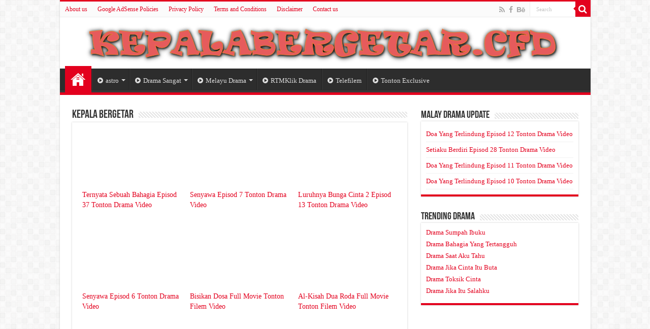

--- FILE ---
content_type: text/html; charset=UTF-8
request_url: https://kepalabergetar.cfd/page/60/?csvuyrmvda1651005
body_size: 16108
content:
<!DOCTYPE html><html lang="en-US" prefix="og: http://ogp.me/ns#"><head><script data-no-optimize="1">var litespeed_docref=sessionStorage.getItem("litespeed_docref");litespeed_docref&&(Object.defineProperty(document,"referrer",{get:function(){return litespeed_docref}}),sessionStorage.removeItem("litespeed_docref"));</script> <script type="litespeed/javascript" data-src='//pl25601686.effectivegatecpm.com/f2/6c/bc/f26cbc14a271636f92dde4ebaa191b8b.js'></script> <meta charset="UTF-8" /><link rel="profile" href="https://gmpg.org/xfn/11" /><link rel="pingback" href="https://kepalabergetar.cfd/xmlrpc.php" /><meta property="og:title" content="Kepala Bergetar"/><meta property="og:type" content="website"/><meta property="og:description" content="Kepala Bergetar Tonton Dfm2u Malaysian Dramas Dan Malay Filem Full Episod Online. Myinfotaip Kberget"/><meta property="og:url" content="https://kepalabergetar.cfd/"/><meta property="og:site_name" content="Kepala Bergetar"/><meta name='robots' content='index, follow, max-image-preview:large, max-snippet:-1, max-video-preview:-1' /><title>Kepala Bergetar</title><meta name="description" content="Kepala Bergetar Tonton Dfm2u Malaysian Dramas Dan Malay Filem Full Episod Online. Myinfotaip Kbergetar All Episod Terkini Telefilem." /><link rel="canonical" href="https://kepalabergetar.cfd/" /><meta property="og:locale" content="en_US" /><meta property="og:type" content="website" /><meta property="og:title" content="Kepala Bergetar" /><meta property="og:description" content="Kepala Bergetar Tonton Dfm2u Malaysian Dramas Dan Malay Filem Full Episod Online. Myinfotaip Kbergetar All Episod Terkini Telefilem." /><meta property="og:url" content="https://kepalabergetar.cfd/" /><meta property="og:site_name" content="Kepala Bergetar" /><meta property="article:modified_time" content="2025-05-26T08:01:36+00:00" /><meta name="twitter:card" content="summary_large_image" /> <script type="application/ld+json" class="yoast-schema-graph">{"@context":"https://schema.org","@graph":[{"@type":"WebPage","@id":"https://kepalabergetar.cfd/","url":"https://kepalabergetar.cfd/","name":"Kepala Bergetar","isPartOf":{"@id":"https://kepalabergetar.cfd/#website"},"datePublished":"2023-04-10T17:40:49+00:00","dateModified":"2025-05-26T08:01:36+00:00","description":"Kepala Bergetar Tonton Dfm2u Malaysian Dramas Dan Malay Filem Full Episod Online. Myinfotaip Kbergetar All Episod Terkini Telefilem.","breadcrumb":{"@id":"https://kepalabergetar.cfd/#breadcrumb"},"inLanguage":"en-US","potentialAction":[{"@type":"ReadAction","target":["https://kepalabergetar.cfd/"]}]},{"@type":"BreadcrumbList","@id":"https://kepalabergetar.cfd/#breadcrumb","itemListElement":[{"@type":"ListItem","position":1,"name":"Home"}]},{"@type":"WebSite","@id":"https://kepalabergetar.cfd/#website","url":"https://kepalabergetar.cfd/","name":"Kepala Bergetar","description":"Kepala Bergetar Tonton Dfm2u Malaysian Dramas Dan Malay Filem Full Episod Online. Myinfotaip Kbergetar All Episod Terkini Telefilem.","potentialAction":[{"@type":"SearchAction","target":{"@type":"EntryPoint","urlTemplate":"https://kepalabergetar.cfd/?s={search_term_string}"},"query-input":{"@type":"PropertyValueSpecification","valueRequired":true,"valueName":"search_term_string"}}],"inLanguage":"en-US"}]}</script> <meta name="google-site-verification" content="i7IraLP__FJlSV1aUg9gtFCrckwPmWdJit6qntAEt8Y" /><link rel='dns-prefetch' href='//fonts.googleapis.com' /><link rel="alternate" type="application/rss+xml" title="Kepala Bergetar &raquo; Feed" href="https://kepalabergetar.cfd/feed/" /><link rel="alternate" type="application/rss+xml" title="Kepala Bergetar &raquo; Comments Feed" href="https://kepalabergetar.cfd/comments/feed/" /><link rel="alternate" title="oEmbed (JSON)" type="application/json+oembed" href="https://kepalabergetar.cfd/wp-json/oembed/1.0/embed?url=https%3A%2F%2Fkepalabergetar.cfd%2F" /><link rel="alternate" title="oEmbed (XML)" type="text/xml+oembed" href="https://kepalabergetar.cfd/wp-json/oembed/1.0/embed?url=https%3A%2F%2Fkepalabergetar.cfd%2F&#038;format=xml" /><style id='wp-img-auto-sizes-contain-inline-css' type='text/css'>img:is([sizes=auto i],[sizes^="auto," i]){contain-intrinsic-size:3000px 1500px}
/*# sourceURL=wp-img-auto-sizes-contain-inline-css */</style><link data-optimized="2" rel="stylesheet" href="https://kepalabergetar.cfd/wp-content/litespeed/css/b4e73c589393602fa37c24b264505170.css?ver=2344b" /><style id='global-styles-inline-css' type='text/css'>:root{--wp--preset--aspect-ratio--square: 1;--wp--preset--aspect-ratio--4-3: 4/3;--wp--preset--aspect-ratio--3-4: 3/4;--wp--preset--aspect-ratio--3-2: 3/2;--wp--preset--aspect-ratio--2-3: 2/3;--wp--preset--aspect-ratio--16-9: 16/9;--wp--preset--aspect-ratio--9-16: 9/16;--wp--preset--color--black: #000000;--wp--preset--color--cyan-bluish-gray: #abb8c3;--wp--preset--color--white: #ffffff;--wp--preset--color--pale-pink: #f78da7;--wp--preset--color--vivid-red: #cf2e2e;--wp--preset--color--luminous-vivid-orange: #ff6900;--wp--preset--color--luminous-vivid-amber: #fcb900;--wp--preset--color--light-green-cyan: #7bdcb5;--wp--preset--color--vivid-green-cyan: #00d084;--wp--preset--color--pale-cyan-blue: #8ed1fc;--wp--preset--color--vivid-cyan-blue: #0693e3;--wp--preset--color--vivid-purple: #9b51e0;--wp--preset--gradient--vivid-cyan-blue-to-vivid-purple: linear-gradient(135deg,rgb(6,147,227) 0%,rgb(155,81,224) 100%);--wp--preset--gradient--light-green-cyan-to-vivid-green-cyan: linear-gradient(135deg,rgb(122,220,180) 0%,rgb(0,208,130) 100%);--wp--preset--gradient--luminous-vivid-amber-to-luminous-vivid-orange: linear-gradient(135deg,rgb(252,185,0) 0%,rgb(255,105,0) 100%);--wp--preset--gradient--luminous-vivid-orange-to-vivid-red: linear-gradient(135deg,rgb(255,105,0) 0%,rgb(207,46,46) 100%);--wp--preset--gradient--very-light-gray-to-cyan-bluish-gray: linear-gradient(135deg,rgb(238,238,238) 0%,rgb(169,184,195) 100%);--wp--preset--gradient--cool-to-warm-spectrum: linear-gradient(135deg,rgb(74,234,220) 0%,rgb(151,120,209) 20%,rgb(207,42,186) 40%,rgb(238,44,130) 60%,rgb(251,105,98) 80%,rgb(254,248,76) 100%);--wp--preset--gradient--blush-light-purple: linear-gradient(135deg,rgb(255,206,236) 0%,rgb(152,150,240) 100%);--wp--preset--gradient--blush-bordeaux: linear-gradient(135deg,rgb(254,205,165) 0%,rgb(254,45,45) 50%,rgb(107,0,62) 100%);--wp--preset--gradient--luminous-dusk: linear-gradient(135deg,rgb(255,203,112) 0%,rgb(199,81,192) 50%,rgb(65,88,208) 100%);--wp--preset--gradient--pale-ocean: linear-gradient(135deg,rgb(255,245,203) 0%,rgb(182,227,212) 50%,rgb(51,167,181) 100%);--wp--preset--gradient--electric-grass: linear-gradient(135deg,rgb(202,248,128) 0%,rgb(113,206,126) 100%);--wp--preset--gradient--midnight: linear-gradient(135deg,rgb(2,3,129) 0%,rgb(40,116,252) 100%);--wp--preset--font-size--small: 13px;--wp--preset--font-size--medium: 20px;--wp--preset--font-size--large: 36px;--wp--preset--font-size--x-large: 42px;--wp--preset--spacing--20: 0.44rem;--wp--preset--spacing--30: 0.67rem;--wp--preset--spacing--40: 1rem;--wp--preset--spacing--50: 1.5rem;--wp--preset--spacing--60: 2.25rem;--wp--preset--spacing--70: 3.38rem;--wp--preset--spacing--80: 5.06rem;--wp--preset--shadow--natural: 6px 6px 9px rgba(0, 0, 0, 0.2);--wp--preset--shadow--deep: 12px 12px 50px rgba(0, 0, 0, 0.4);--wp--preset--shadow--sharp: 6px 6px 0px rgba(0, 0, 0, 0.2);--wp--preset--shadow--outlined: 6px 6px 0px -3px rgb(255, 255, 255), 6px 6px rgb(0, 0, 0);--wp--preset--shadow--crisp: 6px 6px 0px rgb(0, 0, 0);}:where(.is-layout-flex){gap: 0.5em;}:where(.is-layout-grid){gap: 0.5em;}body .is-layout-flex{display: flex;}.is-layout-flex{flex-wrap: wrap;align-items: center;}.is-layout-flex > :is(*, div){margin: 0;}body .is-layout-grid{display: grid;}.is-layout-grid > :is(*, div){margin: 0;}:where(.wp-block-columns.is-layout-flex){gap: 2em;}:where(.wp-block-columns.is-layout-grid){gap: 2em;}:where(.wp-block-post-template.is-layout-flex){gap: 1.25em;}:where(.wp-block-post-template.is-layout-grid){gap: 1.25em;}.has-black-color{color: var(--wp--preset--color--black) !important;}.has-cyan-bluish-gray-color{color: var(--wp--preset--color--cyan-bluish-gray) !important;}.has-white-color{color: var(--wp--preset--color--white) !important;}.has-pale-pink-color{color: var(--wp--preset--color--pale-pink) !important;}.has-vivid-red-color{color: var(--wp--preset--color--vivid-red) !important;}.has-luminous-vivid-orange-color{color: var(--wp--preset--color--luminous-vivid-orange) !important;}.has-luminous-vivid-amber-color{color: var(--wp--preset--color--luminous-vivid-amber) !important;}.has-light-green-cyan-color{color: var(--wp--preset--color--light-green-cyan) !important;}.has-vivid-green-cyan-color{color: var(--wp--preset--color--vivid-green-cyan) !important;}.has-pale-cyan-blue-color{color: var(--wp--preset--color--pale-cyan-blue) !important;}.has-vivid-cyan-blue-color{color: var(--wp--preset--color--vivid-cyan-blue) !important;}.has-vivid-purple-color{color: var(--wp--preset--color--vivid-purple) !important;}.has-black-background-color{background-color: var(--wp--preset--color--black) !important;}.has-cyan-bluish-gray-background-color{background-color: var(--wp--preset--color--cyan-bluish-gray) !important;}.has-white-background-color{background-color: var(--wp--preset--color--white) !important;}.has-pale-pink-background-color{background-color: var(--wp--preset--color--pale-pink) !important;}.has-vivid-red-background-color{background-color: var(--wp--preset--color--vivid-red) !important;}.has-luminous-vivid-orange-background-color{background-color: var(--wp--preset--color--luminous-vivid-orange) !important;}.has-luminous-vivid-amber-background-color{background-color: var(--wp--preset--color--luminous-vivid-amber) !important;}.has-light-green-cyan-background-color{background-color: var(--wp--preset--color--light-green-cyan) !important;}.has-vivid-green-cyan-background-color{background-color: var(--wp--preset--color--vivid-green-cyan) !important;}.has-pale-cyan-blue-background-color{background-color: var(--wp--preset--color--pale-cyan-blue) !important;}.has-vivid-cyan-blue-background-color{background-color: var(--wp--preset--color--vivid-cyan-blue) !important;}.has-vivid-purple-background-color{background-color: var(--wp--preset--color--vivid-purple) !important;}.has-black-border-color{border-color: var(--wp--preset--color--black) !important;}.has-cyan-bluish-gray-border-color{border-color: var(--wp--preset--color--cyan-bluish-gray) !important;}.has-white-border-color{border-color: var(--wp--preset--color--white) !important;}.has-pale-pink-border-color{border-color: var(--wp--preset--color--pale-pink) !important;}.has-vivid-red-border-color{border-color: var(--wp--preset--color--vivid-red) !important;}.has-luminous-vivid-orange-border-color{border-color: var(--wp--preset--color--luminous-vivid-orange) !important;}.has-luminous-vivid-amber-border-color{border-color: var(--wp--preset--color--luminous-vivid-amber) !important;}.has-light-green-cyan-border-color{border-color: var(--wp--preset--color--light-green-cyan) !important;}.has-vivid-green-cyan-border-color{border-color: var(--wp--preset--color--vivid-green-cyan) !important;}.has-pale-cyan-blue-border-color{border-color: var(--wp--preset--color--pale-cyan-blue) !important;}.has-vivid-cyan-blue-border-color{border-color: var(--wp--preset--color--vivid-cyan-blue) !important;}.has-vivid-purple-border-color{border-color: var(--wp--preset--color--vivid-purple) !important;}.has-vivid-cyan-blue-to-vivid-purple-gradient-background{background: var(--wp--preset--gradient--vivid-cyan-blue-to-vivid-purple) !important;}.has-light-green-cyan-to-vivid-green-cyan-gradient-background{background: var(--wp--preset--gradient--light-green-cyan-to-vivid-green-cyan) !important;}.has-luminous-vivid-amber-to-luminous-vivid-orange-gradient-background{background: var(--wp--preset--gradient--luminous-vivid-amber-to-luminous-vivid-orange) !important;}.has-luminous-vivid-orange-to-vivid-red-gradient-background{background: var(--wp--preset--gradient--luminous-vivid-orange-to-vivid-red) !important;}.has-very-light-gray-to-cyan-bluish-gray-gradient-background{background: var(--wp--preset--gradient--very-light-gray-to-cyan-bluish-gray) !important;}.has-cool-to-warm-spectrum-gradient-background{background: var(--wp--preset--gradient--cool-to-warm-spectrum) !important;}.has-blush-light-purple-gradient-background{background: var(--wp--preset--gradient--blush-light-purple) !important;}.has-blush-bordeaux-gradient-background{background: var(--wp--preset--gradient--blush-bordeaux) !important;}.has-luminous-dusk-gradient-background{background: var(--wp--preset--gradient--luminous-dusk) !important;}.has-pale-ocean-gradient-background{background: var(--wp--preset--gradient--pale-ocean) !important;}.has-electric-grass-gradient-background{background: var(--wp--preset--gradient--electric-grass) !important;}.has-midnight-gradient-background{background: var(--wp--preset--gradient--midnight) !important;}.has-small-font-size{font-size: var(--wp--preset--font-size--small) !important;}.has-medium-font-size{font-size: var(--wp--preset--font-size--medium) !important;}.has-large-font-size{font-size: var(--wp--preset--font-size--large) !important;}.has-x-large-font-size{font-size: var(--wp--preset--font-size--x-large) !important;}
/*# sourceURL=global-styles-inline-css */</style><style id='classic-theme-styles-inline-css' type='text/css'>/*! This file is auto-generated */
.wp-block-button__link{color:#fff;background-color:#32373c;border-radius:9999px;box-shadow:none;text-decoration:none;padding:calc(.667em + 2px) calc(1.333em + 2px);font-size:1.125em}.wp-block-file__button{background:#32373c;color:#fff;text-decoration:none}
/*# sourceURL=/wp-includes/css/classic-themes.min.css */</style><style id='admin-bar-inline-css' type='text/css'>/* Hide CanvasJS credits for P404 charts specifically */
    #p404RedirectChart .canvasjs-chart-credit {
        display: none !important;
    }
    
    #p404RedirectChart canvas {
        border-radius: 6px;
    }

    .p404-redirect-adminbar-weekly-title {
        font-weight: bold;
        font-size: 14px;
        color: #fff;
        margin-bottom: 6px;
    }

    #wpadminbar #wp-admin-bar-p404_free_top_button .ab-icon:before {
        content: "\f103";
        color: #dc3545;
        top: 3px;
    }
    
    #wp-admin-bar-p404_free_top_button .ab-item {
        min-width: 80px !important;
        padding: 0px !important;
    }
    
    /* Ensure proper positioning and z-index for P404 dropdown */
    .p404-redirect-adminbar-dropdown-wrap { 
        min-width: 0; 
        padding: 0;
        position: static !important;
    }
    
    #wpadminbar #wp-admin-bar-p404_free_top_button_dropdown {
        position: static !important;
    }
    
    #wpadminbar #wp-admin-bar-p404_free_top_button_dropdown .ab-item {
        padding: 0 !important;
        margin: 0 !important;
    }
    
    .p404-redirect-dropdown-container {
        min-width: 340px;
        padding: 18px 18px 12px 18px;
        background: #23282d !important;
        color: #fff;
        border-radius: 12px;
        box-shadow: 0 8px 32px rgba(0,0,0,0.25);
        margin-top: 10px;
        position: relative !important;
        z-index: 999999 !important;
        display: block !important;
        border: 1px solid #444;
    }
    
    /* Ensure P404 dropdown appears on hover */
    #wpadminbar #wp-admin-bar-p404_free_top_button .p404-redirect-dropdown-container { 
        display: none !important;
    }
    
    #wpadminbar #wp-admin-bar-p404_free_top_button:hover .p404-redirect-dropdown-container { 
        display: block !important;
    }
    
    #wpadminbar #wp-admin-bar-p404_free_top_button:hover #wp-admin-bar-p404_free_top_button_dropdown .p404-redirect-dropdown-container {
        display: block !important;
    }
    
    .p404-redirect-card {
        background: #2c3338;
        border-radius: 8px;
        padding: 18px 18px 12px 18px;
        box-shadow: 0 2px 8px rgba(0,0,0,0.07);
        display: flex;
        flex-direction: column;
        align-items: flex-start;
        border: 1px solid #444;
    }
    
    .p404-redirect-btn {
        display: inline-block;
        background: #dc3545;
        color: #fff !important;
        font-weight: bold;
        padding: 5px 22px;
        border-radius: 8px;
        text-decoration: none;
        font-size: 17px;
        transition: background 0.2s, box-shadow 0.2s;
        margin-top: 8px;
        box-shadow: 0 2px 8px rgba(220,53,69,0.15);
        text-align: center;
        line-height: 1.6;
    }
    
    .p404-redirect-btn:hover {
        background: #c82333;
        color: #fff !important;
        box-shadow: 0 4px 16px rgba(220,53,69,0.25);
    }
    
    /* Prevent conflicts with other admin bar dropdowns */
    #wpadminbar .ab-top-menu > li:hover > .ab-item,
    #wpadminbar .ab-top-menu > li.hover > .ab-item {
        z-index: auto;
    }
    
    #wpadminbar #wp-admin-bar-p404_free_top_button:hover > .ab-item {
        z-index: 999998 !important;
    }
    
/*# sourceURL=admin-bar-inline-css */</style> <script type="litespeed/javascript" data-src="https://kepalabergetar.cfd/wp-includes/js/jquery/jquery.min.js" id="jquery-core-js"></script> <link rel="https://api.w.org/" href="https://kepalabergetar.cfd/wp-json/" /><link rel="alternate" title="JSON" type="application/json" href="https://kepalabergetar.cfd/wp-json/wp/v2/pages/7" /><link rel="EditURI" type="application/rsd+xml" title="RSD" href="https://kepalabergetar.cfd/xmlrpc.php?rsd" /><meta name="generator" content="WordPress 6.9" /><link rel='shortlink' href='https://kepalabergetar.cfd/' /> <script type="litespeed/javascript">var taqyeem={"ajaxurl":"https://kepalabergetar.cfd/wp-admin/admin-ajax.php","your_rating":"Your Rating:"}</script> <style type="text/css" media="screen"></style><link rel="shortcut icon" href="https://kepalabergetar.cfd/wp-content/uploads/2023/08/fav.png" title="Favicon" />
<!--[if IE]> <script type="text/javascript">jQuery(document).ready(function (){ jQuery(".menu-item").has("ul").children("a").attr("aria-haspopup", "true");});</script> <![endif]-->
<!--[if lt IE 9]> <script src="https://kepalabergetar.cfd/wp-content/themes/sahifa/js/html5.js"></script> <script src="https://kepalabergetar.cfd/wp-content/themes/sahifa/js/selectivizr-min.js"></script> <![endif]-->
<!--[if IE 9]><link rel="stylesheet" type="text/css" media="all" href="https://kepalabergetar.cfd/wp-content/themes/sahifa/css/ie9.css" />
<![endif]-->
<!--[if IE 8]><link rel="stylesheet" type="text/css" media="all" href="https://kepalabergetar.cfd/wp-content/themes/sahifa/css/ie8.css" />
<![endif]-->
<!--[if IE 7]><link rel="stylesheet" type="text/css" media="all" href="https://kepalabergetar.cfd/wp-content/themes/sahifa/css/ie7.css" />
<![endif]--><meta name="viewport" content="width=device-width, initial-scale=1.0" /> <script type="litespeed/javascript" data-src="https://www.googletagmanager.com/gtag/js?id=G-FD0TQ2TRQ2"></script> <script type="litespeed/javascript">window.dataLayer=window.dataLayer||[];function gtag(){dataLayer.push(arguments)}
gtag('js',new Date());gtag('config','G-FD0TQ2TRQ2')</script> <style type="text/css" media="screen">body{
	font-family: 'Droid Sans';
}

#main-nav,
.cat-box-content,
#sidebar .widget-container,
.post-listing,
#commentform {
	border-bottom-color: #e3001e;
}

.search-block .search-button,
#topcontrol,
#main-nav ul li.current-menu-item a,
#main-nav ul li.current-menu-item a:hover,
#main-nav ul li.current_page_parent a,
#main-nav ul li.current_page_parent a:hover,
#main-nav ul li.current-menu-parent a,
#main-nav ul li.current-menu-parent a:hover,
#main-nav ul li.current-page-ancestor a,
#main-nav ul li.current-page-ancestor a:hover,
.pagination span.current,
.share-post span.share-text,
.flex-control-paging li a.flex-active,
.ei-slider-thumbs li.ei-slider-element,
.review-percentage .review-item span span,
.review-final-score,
.button,
a.button,
a.more-link,
#main-content input[type="submit"],
.form-submit #submit,
#login-form .login-button,
.widget-feedburner .feedburner-subscribe,
input[type="submit"],
#buddypress button,
#buddypress a.button,
#buddypress input[type=submit],
#buddypress input[type=reset],
#buddypress ul.button-nav li a,
#buddypress div.generic-button a,
#buddypress .comment-reply-link,
#buddypress div.item-list-tabs ul li a span,
#buddypress div.item-list-tabs ul li.selected a,
#buddypress div.item-list-tabs ul li.current a,
#buddypress #members-directory-form div.item-list-tabs ul li.selected span,
#members-list-options a.selected,
#groups-list-options a.selected,
body.dark-skin #buddypress div.item-list-tabs ul li a span,
body.dark-skin #buddypress div.item-list-tabs ul li.selected a,
body.dark-skin #buddypress div.item-list-tabs ul li.current a,
body.dark-skin #members-list-options a.selected,
body.dark-skin #groups-list-options a.selected,
.search-block-large .search-button,
#featured-posts .flex-next:hover,
#featured-posts .flex-prev:hover,
a.tie-cart span.shooping-count,
.woocommerce span.onsale,
.woocommerce-page span.onsale ,
.woocommerce .widget_price_filter .ui-slider .ui-slider-handle,
.woocommerce-page .widget_price_filter .ui-slider .ui-slider-handle,
#check-also-close,
a.post-slideshow-next,
a.post-slideshow-prev,
.widget_price_filter .ui-slider .ui-slider-handle,
.quantity .minus:hover,
.quantity .plus:hover,
.mejs-container .mejs-controls .mejs-time-rail .mejs-time-current,
#reading-position-indicator  {
	background-color:#e3001e;
}

::-webkit-scrollbar-thumb{
	background-color:#e3001e !important;
}

#theme-footer,
#theme-header,
.top-nav ul li.current-menu-item:before,
#main-nav .menu-sub-content ,
#main-nav ul ul,
#check-also-box {
	border-top-color: #e3001e;
}

.search-block:after {
	border-right-color:#e3001e;
}

body.rtl .search-block:after {
	border-left-color:#e3001e;
}

#main-nav ul > li.menu-item-has-children:hover > a:after,
#main-nav ul > li.mega-menu:hover > a:after {
	border-color:transparent transparent #e3001e;
}

.widget.timeline-posts li a:hover,
.widget.timeline-posts li a:hover span.tie-date {
	color: #e3001e;
}

.widget.timeline-posts li a:hover span.tie-date:before {
	background: #e3001e;
	border-color: #e3001e;
}

#order_review,
#order_review_heading {
	border-color: #e3001e;
}


a {
	color: #e3001e;
}
		
a:hover {
	color: #e3001e;
}
		
.top-nav ul li a:hover, .top-nav ul li:hover > a, .top-nav ul :hover > a , .top-nav ul li.current-menu-item a {
	color: #e3001e;
}
		
.top-nav ul li a , .top-nav ul ul a {
	color: #e3001e;
}
		
.tie-cat-1 a.more-link {background-color:Array;}
.tie-cat-1 .cat-box-content {border-bottom-color:Array; }
			
.tie-cat-24 a.more-link {background-color:Array;}
.tie-cat-24 .cat-box-content {border-bottom-color:Array; }
			
.tie-cat-28 a.more-link {background-color:Array;}
.tie-cat-28 .cat-box-content {border-bottom-color:Array; }
			
.tie-cat-6 a.more-link {background-color:Array;}
.tie-cat-6 .cat-box-content {border-bottom-color:Array; }
			
.tie-cat-12 a.more-link {background-color:Array;}
.tie-cat-12 .cat-box-content {border-bottom-color:Array; }
			
.tie-cat-30 a.more-link {background-color:Array;}
.tie-cat-30 .cat-box-content {border-bottom-color:Array; }
			
.tie-cat-43 a.more-link {background-color:Array;}
.tie-cat-43 .cat-box-content {border-bottom-color:Array; }
			
.tie-cat-65 a.more-link {background-color:Array;}
.tie-cat-65 .cat-box-content {border-bottom-color:Array; }
			
.tie-cat-71 a.more-link {background-color:Array;}
.tie-cat-71 .cat-box-content {border-bottom-color:Array; }
			
.tie-cat-74 a.more-link {background-color:Array;}
.tie-cat-74 .cat-box-content {border-bottom-color:Array; }
			
.tie-cat-89 a.more-link {background-color:Array;}
.tie-cat-89 .cat-box-content {border-bottom-color:Array; }
			
.tie-cat-109 a.more-link {background-color:Array;}
.tie-cat-109 .cat-box-content {border-bottom-color:Array; }
			
.tie-cat-111 a.more-link {background-color:Array;}
.tie-cat-111 .cat-box-content {border-bottom-color:Array; }
			
.tie-cat-116 a.more-link {background-color:Array;}
.tie-cat-116 .cat-box-content {border-bottom-color:Array; }
			
.tie-cat-125 a.more-link {background-color:Array;}
.tie-cat-125 .cat-box-content {border-bottom-color:Array; }
			
.tie-cat-131 a.more-link {background-color:Array;}
.tie-cat-131 .cat-box-content {border-bottom-color:Array; }
			
.tie-cat-147 a.more-link {background-color:Array;}
.tie-cat-147 .cat-box-content {border-bottom-color:Array; }
			
.tie-cat-150 a.more-link {background-color:Array;}
.tie-cat-150 .cat-box-content {border-bottom-color:Array; }
			
.tie-cat-196 a.more-link {background-color:Array;}
.tie-cat-196 .cat-box-content {border-bottom-color:Array; }
			
.tie-cat-197 a.more-link {background-color:Array;}
.tie-cat-197 .cat-box-content {border-bottom-color:Array; }
			
.tie-cat-198 a.more-link {background-color:Array;}
.tie-cat-198 .cat-box-content {border-bottom-color:Array; }
			
.tie-cat-199 a.more-link {background-color:Array;}
.tie-cat-199 .cat-box-content {border-bottom-color:Array; }
			
.tie-cat-200 a.more-link {background-color:Array;}
.tie-cat-200 .cat-box-content {border-bottom-color:Array; }
			
.tie-cat-201 a.more-link {background-color:Array;}
.tie-cat-201 .cat-box-content {border-bottom-color:Array; }
			
.tie-cat-202 a.more-link {background-color:Array;}
.tie-cat-202 .cat-box-content {border-bottom-color:Array; }
			
.tie-cat-203 a.more-link {background-color:Array;}
.tie-cat-203 .cat-box-content {border-bottom-color:Array; }
			
.tie-cat-204 a.more-link {background-color:Array;}
.tie-cat-204 .cat-box-content {border-bottom-color:Array; }
			
.tie-cat-205 a.more-link {background-color:Array;}
.tie-cat-205 .cat-box-content {border-bottom-color:Array; }
			
.tie-cat-206 a.more-link {background-color:Array;}
.tie-cat-206 .cat-box-content {border-bottom-color:Array; }
			
.tie-cat-208 a.more-link {background-color:Array;}
.tie-cat-208 .cat-box-content {border-bottom-color:Array; }
			
.tie-cat-209 a.more-link {background-color:Array;}
.tie-cat-209 .cat-box-content {border-bottom-color:Array; }
			
.tie-cat-210 a.more-link {background-color:Array;}
.tie-cat-210 .cat-box-content {border-bottom-color:Array; }
			
.tie-cat-211 a.more-link {background-color:Array;}
.tie-cat-211 .cat-box-content {border-bottom-color:Array; }
			
.tie-cat-212 a.more-link {background-color:Array;}
.tie-cat-212 .cat-box-content {border-bottom-color:Array; }
			
.tie-cat-213 a.more-link {background-color:Array;}
.tie-cat-213 .cat-box-content {border-bottom-color:Array; }
			
.tie-cat-214 a.more-link {background-color:Array;}
.tie-cat-214 .cat-box-content {border-bottom-color:Array; }
			
.tie-cat-215 a.more-link {background-color:Array;}
.tie-cat-215 .cat-box-content {border-bottom-color:Array; }
			
.tie-cat-216 a.more-link {background-color:Array;}
.tie-cat-216 .cat-box-content {border-bottom-color:Array; }
			
.tie-cat-219 a.more-link {background-color:Array;}
.tie-cat-219 .cat-box-content {border-bottom-color:Array; }
			
.tie-cat-220 a.more-link {background-color:Array;}
.tie-cat-220 .cat-box-content {border-bottom-color:Array; }
			
.tie-cat-221 a.more-link {background-color:Array;}
.tie-cat-221 .cat-box-content {border-bottom-color:Array; }
			
.tie-cat-222 a.more-link {background-color:Array;}
.tie-cat-222 .cat-box-content {border-bottom-color:Array; }
			
.tie-cat-223 a.more-link {background-color:Array;}
.tie-cat-223 .cat-box-content {border-bottom-color:Array; }
			
.tie-cat-224 a.more-link {background-color:Array;}
.tie-cat-224 .cat-box-content {border-bottom-color:Array; }
			
.tie-cat-226 a.more-link {background-color:Array;}
.tie-cat-226 .cat-box-content {border-bottom-color:Array; }
			
.tie-cat-227 a.more-link {background-color:Array;}
.tie-cat-227 .cat-box-content {border-bottom-color:Array; }
			
.tie-cat-229 a.more-link {background-color:Array;}
.tie-cat-229 .cat-box-content {border-bottom-color:Array; }
			
.tie-cat-230 a.more-link {background-color:Array;}
.tie-cat-230 .cat-box-content {border-bottom-color:Array; }
			
.tie-cat-231 a.more-link {background-color:Array;}
.tie-cat-231 .cat-box-content {border-bottom-color:Array; }
			
.tie-cat-232 a.more-link {background-color:Array;}
.tie-cat-232 .cat-box-content {border-bottom-color:Array; }
			
.tie-cat-234 a.more-link {background-color:Array;}
.tie-cat-234 .cat-box-content {border-bottom-color:Array; }
			
.tie-cat-235 a.more-link {background-color:Array;}
.tie-cat-235 .cat-box-content {border-bottom-color:Array; }
			
.tie-cat-236 a.more-link {background-color:Array;}
.tie-cat-236 .cat-box-content {border-bottom-color:Array; }
			
.tie-cat-237 a.more-link {background-color:Array;}
.tie-cat-237 .cat-box-content {border-bottom-color:Array; }
			
.tie-cat-238 a.more-link {background-color:Array;}
.tie-cat-238 .cat-box-content {border-bottom-color:Array; }
			
.tie-cat-239 a.more-link {background-color:Array;}
.tie-cat-239 .cat-box-content {border-bottom-color:Array; }
			
.tie-cat-240 a.more-link {background-color:Array;}
.tie-cat-240 .cat-box-content {border-bottom-color:Array; }
			
.tie-cat-242 a.more-link {background-color:Array;}
.tie-cat-242 .cat-box-content {border-bottom-color:Array; }
			
.tie-cat-243 a.more-link {background-color:Array;}
.tie-cat-243 .cat-box-content {border-bottom-color:Array; }
			
.tie-cat-244 a.more-link {background-color:Array;}
.tie-cat-244 .cat-box-content {border-bottom-color:Array; }
			
.tie-cat-245 a.more-link {background-color:Array;}
.tie-cat-245 .cat-box-content {border-bottom-color:Array; }
			
.tie-cat-246 a.more-link {background-color:Array;}
.tie-cat-246 .cat-box-content {border-bottom-color:Array; }
			
.tie-cat-247 a.more-link {background-color:Array;}
.tie-cat-247 .cat-box-content {border-bottom-color:Array; }
			
.tie-cat-248 a.more-link {background-color:Array;}
.tie-cat-248 .cat-box-content {border-bottom-color:Array; }
			
.tie-cat-249 a.more-link {background-color:Array;}
.tie-cat-249 .cat-box-content {border-bottom-color:Array; }
			
.tie-cat-250 a.more-link {background-color:Array;}
.tie-cat-250 .cat-box-content {border-bottom-color:Array; }
			
.tie-cat-251 a.more-link {background-color:Array;}
.tie-cat-251 .cat-box-content {border-bottom-color:Array; }
			
.tie-cat-252 a.more-link {background-color:Array;}
.tie-cat-252 .cat-box-content {border-bottom-color:Array; }
			
.tie-cat-253 a.more-link {background-color:Array;}
.tie-cat-253 .cat-box-content {border-bottom-color:Array; }
			
.tie-cat-254 a.more-link {background-color:Array;}
.tie-cat-254 .cat-box-content {border-bottom-color:Array; }
			
.tie-cat-255 a.more-link {background-color:Array;}
.tie-cat-255 .cat-box-content {border-bottom-color:Array; }
			
.tie-cat-256 a.more-link {background-color:Array;}
.tie-cat-256 .cat-box-content {border-bottom-color:Array; }
			
.tie-cat-257 a.more-link {background-color:Array;}
.tie-cat-257 .cat-box-content {border-bottom-color:Array; }
			
.tie-cat-258 a.more-link {background-color:Array;}
.tie-cat-258 .cat-box-content {border-bottom-color:Array; }
			
.tie-cat-259 a.more-link {background-color:Array;}
.tie-cat-259 .cat-box-content {border-bottom-color:Array; }
			
.tie-cat-260 a.more-link {background-color:Array;}
.tie-cat-260 .cat-box-content {border-bottom-color:Array; }
			
.tie-cat-261 a.more-link {background-color:Array;}
.tie-cat-261 .cat-box-content {border-bottom-color:Array; }
			
.tie-cat-262 a.more-link {background-color:Array;}
.tie-cat-262 .cat-box-content {border-bottom-color:Array; }
			
.tie-cat-263 a.more-link {background-color:Array;}
.tie-cat-263 .cat-box-content {border-bottom-color:Array; }
			
.tie-cat-264 a.more-link {background-color:Array;}
.tie-cat-264 .cat-box-content {border-bottom-color:Array; }
			
.tie-cat-265 a.more-link {background-color:Array;}
.tie-cat-265 .cat-box-content {border-bottom-color:Array; }
			
.tie-cat-266 a.more-link {background-color:Array;}
.tie-cat-266 .cat-box-content {border-bottom-color:Array; }
			
.tie-cat-267 a.more-link {background-color:Array;}
.tie-cat-267 .cat-box-content {border-bottom-color:Array; }
			
.tie-cat-268 a.more-link {background-color:Array;}
.tie-cat-268 .cat-box-content {border-bottom-color:Array; }
			
.tie-cat-269 a.more-link {background-color:Array;}
.tie-cat-269 .cat-box-content {border-bottom-color:Array; }
			
.tie-cat-270 a.more-link {background-color:Array;}
.tie-cat-270 .cat-box-content {border-bottom-color:Array; }
			
.tie-cat-271 a.more-link {background-color:Array;}
.tie-cat-271 .cat-box-content {border-bottom-color:Array; }
			
.tie-cat-272 a.more-link {background-color:Array;}
.tie-cat-272 .cat-box-content {border-bottom-color:Array; }
			
.tie-cat-273 a.more-link {background-color:Array;}
.tie-cat-273 .cat-box-content {border-bottom-color:Array; }
			
.tie-cat-274 a.more-link {background-color:Array;}
.tie-cat-274 .cat-box-content {border-bottom-color:Array; }
			
.tie-cat-275 a.more-link {background-color:Array;}
.tie-cat-275 .cat-box-content {border-bottom-color:Array; }
			
.tie-cat-277 a.more-link {background-color:Array;}
.tie-cat-277 .cat-box-content {border-bottom-color:Array; }
			
.tie-cat-278 a.more-link {background-color:Array;}
.tie-cat-278 .cat-box-content {border-bottom-color:Array; }
			
.tie-cat-279 a.more-link {background-color:Array;}
.tie-cat-279 .cat-box-content {border-bottom-color:Array; }
			
.tie-cat-280 a.more-link {background-color:Array;}
.tie-cat-280 .cat-box-content {border-bottom-color:Array; }
			
.tie-cat-281 a.more-link {background-color:Array;}
.tie-cat-281 .cat-box-content {border-bottom-color:Array; }
			
.tie-cat-282 a.more-link {background-color:Array;}
.tie-cat-282 .cat-box-content {border-bottom-color:Array; }
			
.tie-cat-283 a.more-link {background-color:Array;}
.tie-cat-283 .cat-box-content {border-bottom-color:Array; }
			
.tie-cat-284 a.more-link {background-color:Array;}
.tie-cat-284 .cat-box-content {border-bottom-color:Array; }
			
.tie-cat-285 a.more-link {background-color:Array;}
.tie-cat-285 .cat-box-content {border-bottom-color:Array; }
			
.tie-cat-286 a.more-link {background-color:Array;}
.tie-cat-286 .cat-box-content {border-bottom-color:Array; }
			
.tie-cat-287 a.more-link {background-color:Array;}
.tie-cat-287 .cat-box-content {border-bottom-color:Array; }
			
.tie-cat-288 a.more-link {background-color:Array;}
.tie-cat-288 .cat-box-content {border-bottom-color:Array; }
			
.tie-cat-289 a.more-link {background-color:Array;}
.tie-cat-289 .cat-box-content {border-bottom-color:Array; }
			
.tie-cat-290 a.more-link {background-color:Array;}
.tie-cat-290 .cat-box-content {border-bottom-color:Array; }
			
.tie-cat-291 a.more-link {background-color:Array;}
.tie-cat-291 .cat-box-content {border-bottom-color:Array; }
			
.tie-cat-292 a.more-link {background-color:Array;}
.tie-cat-292 .cat-box-content {border-bottom-color:Array; }
			
.tie-cat-293 a.more-link {background-color:Array;}
.tie-cat-293 .cat-box-content {border-bottom-color:Array; }
			
.tie-cat-294 a.more-link {background-color:Array;}
.tie-cat-294 .cat-box-content {border-bottom-color:Array; }
			
.tie-cat-295 a.more-link {background-color:Array;}
.tie-cat-295 .cat-box-content {border-bottom-color:Array; }
			
.tie-cat-296 a.more-link {background-color:Array;}
.tie-cat-296 .cat-box-content {border-bottom-color:Array; }
			
.tie-cat-297 a.more-link {background-color:Array;}
.tie-cat-297 .cat-box-content {border-bottom-color:Array; }
			
.tie-cat-298 a.more-link {background-color:Array;}
.tie-cat-298 .cat-box-content {border-bottom-color:Array; }
			
.tie-cat-299 a.more-link {background-color:Array;}
.tie-cat-299 .cat-box-content {border-bottom-color:Array; }
			
.tie-cat-300 a.more-link {background-color:Array;}
.tie-cat-300 .cat-box-content {border-bottom-color:Array; }
			
.tie-cat-301 a.more-link {background-color:Array;}
.tie-cat-301 .cat-box-content {border-bottom-color:Array; }
			
.tie-cat-302 a.more-link {background-color:Array;}
.tie-cat-302 .cat-box-content {border-bottom-color:Array; }
			
.tie-cat-303 a.more-link {background-color:Array;}
.tie-cat-303 .cat-box-content {border-bottom-color:Array; }
			
.tie-cat-304 a.more-link {background-color:Array;}
.tie-cat-304 .cat-box-content {border-bottom-color:Array; }
			
.tie-cat-305 a.more-link {background-color:Array;}
.tie-cat-305 .cat-box-content {border-bottom-color:Array; }
			
.tie-cat-306 a.more-link {background-color:Array;}
.tie-cat-306 .cat-box-content {border-bottom-color:Array; }
			
.tie-cat-307 a.more-link {background-color:Array;}
.tie-cat-307 .cat-box-content {border-bottom-color:Array; }
			
.tie-cat-308 a.more-link {background-color:Array;}
.tie-cat-308 .cat-box-content {border-bottom-color:Array; }
			
.tie-cat-309 a.more-link {background-color:Array;}
.tie-cat-309 .cat-box-content {border-bottom-color:Array; }
			
.tie-cat-310 a.more-link {background-color:Array;}
.tie-cat-310 .cat-box-content {border-bottom-color:Array; }
			
.tie-cat-311 a.more-link {background-color:Array;}
.tie-cat-311 .cat-box-content {border-bottom-color:Array; }
			
.tie-cat-312 a.more-link {background-color:Array;}
.tie-cat-312 .cat-box-content {border-bottom-color:Array; }
			
.tie-cat-313 a.more-link {background-color:Array;}
.tie-cat-313 .cat-box-content {border-bottom-color:Array; }
			
.tie-cat-314 a.more-link {background-color:Array;}
.tie-cat-314 .cat-box-content {border-bottom-color:Array; }
			
.tie-cat-315 a.more-link {background-color:Array;}
.tie-cat-315 .cat-box-content {border-bottom-color:Array; }
			
.tie-cat-316 a.more-link {background-color:Array;}
.tie-cat-316 .cat-box-content {border-bottom-color:Array; }
			
.tie-cat-317 a.more-link {background-color:Array;}
.tie-cat-317 .cat-box-content {border-bottom-color:Array; }
			
.tie-cat-318 a.more-link {background-color:Array;}
.tie-cat-318 .cat-box-content {border-bottom-color:Array; }
			
.tie-cat-319 a.more-link {background-color:Array;}
.tie-cat-319 .cat-box-content {border-bottom-color:Array; }
			
.tie-cat-320 a.more-link {background-color:Array;}
.tie-cat-320 .cat-box-content {border-bottom-color:Array; }
			
.tie-cat-321 a.more-link {background-color:Array;}
.tie-cat-321 .cat-box-content {border-bottom-color:Array; }
			
.tie-cat-322 a.more-link {background-color:Array;}
.tie-cat-322 .cat-box-content {border-bottom-color:Array; }
			
.tie-cat-323 a.more-link {background-color:Array;}
.tie-cat-323 .cat-box-content {border-bottom-color:Array; }
			
.tie-cat-324 a.more-link {background-color:Array;}
.tie-cat-324 .cat-box-content {border-bottom-color:Array; }
			
.tie-cat-325 a.more-link {background-color:Array;}
.tie-cat-325 .cat-box-content {border-bottom-color:Array; }
			
.tie-cat-326 a.more-link {background-color:Array;}
.tie-cat-326 .cat-box-content {border-bottom-color:Array; }
			
.tie-cat-327 a.more-link {background-color:Array;}
.tie-cat-327 .cat-box-content {border-bottom-color:Array; }
			
.tie-cat-328 a.more-link {background-color:Array;}
.tie-cat-328 .cat-box-content {border-bottom-color:Array; }
			
.tie-cat-329 a.more-link {background-color:Array;}
.tie-cat-329 .cat-box-content {border-bottom-color:Array; }
			
.tie-cat-330 a.more-link {background-color:Array;}
.tie-cat-330 .cat-box-content {border-bottom-color:Array; }
			
.tie-cat-331 a.more-link {background-color:Array;}
.tie-cat-331 .cat-box-content {border-bottom-color:Array; }
			
.tie-cat-332 a.more-link {background-color:Array;}
.tie-cat-332 .cat-box-content {border-bottom-color:Array; }
			
.tie-cat-333 a.more-link {background-color:Array;}
.tie-cat-333 .cat-box-content {border-bottom-color:Array; }
			
.tie-cat-334 a.more-link {background-color:Array;}
.tie-cat-334 .cat-box-content {border-bottom-color:Array; }
			
.tie-cat-335 a.more-link {background-color:Array;}
.tie-cat-335 .cat-box-content {border-bottom-color:Array; }
			
.tie-cat-336 a.more-link {background-color:Array;}
.tie-cat-336 .cat-box-content {border-bottom-color:Array; }
			
.tie-cat-337 a.more-link {background-color:Array;}
.tie-cat-337 .cat-box-content {border-bottom-color:Array; }
			
.tie-cat-338 a.more-link {background-color:Array;}
.tie-cat-338 .cat-box-content {border-bottom-color:Array; }
			
.tie-cat-339 a.more-link {background-color:Array;}
.tie-cat-339 .cat-box-content {border-bottom-color:Array; }
			
.tie-cat-340 a.more-link {background-color:Array;}
.tie-cat-340 .cat-box-content {border-bottom-color:Array; }
			
.tie-cat-341 a.more-link {background-color:Array;}
.tie-cat-341 .cat-box-content {border-bottom-color:Array; }
			
.tie-cat-342 a.more-link {background-color:Array;}
.tie-cat-342 .cat-box-content {border-bottom-color:Array; }
			
.tie-cat-343 a.more-link {background-color:Array;}
.tie-cat-343 .cat-box-content {border-bottom-color:Array; }
			
.tie-cat-344 a.more-link {background-color:Array;}
.tie-cat-344 .cat-box-content {border-bottom-color:Array; }
			
.tie-cat-346 a.more-link {background-color:Array;}
.tie-cat-346 .cat-box-content {border-bottom-color:Array; }
			
.tie-cat-347 a.more-link {background-color:Array;}
.tie-cat-347 .cat-box-content {border-bottom-color:Array; }
			
.tie-cat-348 a.more-link {background-color:Array;}
.tie-cat-348 .cat-box-content {border-bottom-color:Array; }
			
.tie-cat-349 a.more-link {background-color:Array;}
.tie-cat-349 .cat-box-content {border-bottom-color:Array; }
			
.tie-cat-350 a.more-link {background-color:Array;}
.tie-cat-350 .cat-box-content {border-bottom-color:Array; }
			
.tie-cat-351 a.more-link {background-color:Array;}
.tie-cat-351 .cat-box-content {border-bottom-color:Array; }
			
.tie-cat-352 a.more-link {background-color:Array;}
.tie-cat-352 .cat-box-content {border-bottom-color:Array; }
			
.tie-cat-353 a.more-link {background-color:Array;}
.tie-cat-353 .cat-box-content {border-bottom-color:Array; }
			
.tie-cat-354 a.more-link {background-color:Array;}
.tie-cat-354 .cat-box-content {border-bottom-color:Array; }
			
.tie-cat-355 a.more-link {background-color:Array;}
.tie-cat-355 .cat-box-content {border-bottom-color:Array; }
			
.tie-cat-356 a.more-link {background-color:Array;}
.tie-cat-356 .cat-box-content {border-bottom-color:Array; }
			
.tie-cat-357 a.more-link {background-color:Array;}
.tie-cat-357 .cat-box-content {border-bottom-color:Array; }
			
.tie-cat-358 a.more-link {background-color:Array;}
.tie-cat-358 .cat-box-content {border-bottom-color:Array; }
			
.tie-cat-359 a.more-link {background-color:Array;}
.tie-cat-359 .cat-box-content {border-bottom-color:Array; }
			
.tie-cat-360 a.more-link {background-color:Array;}
.tie-cat-360 .cat-box-content {border-bottom-color:Array; }
			
.tie-cat-361 a.more-link {background-color:Array;}
.tie-cat-361 .cat-box-content {border-bottom-color:Array; }
			
.tie-cat-362 a.more-link {background-color:Array;}
.tie-cat-362 .cat-box-content {border-bottom-color:Array; }
			
.tie-cat-363 a.more-link {background-color:Array;}
.tie-cat-363 .cat-box-content {border-bottom-color:Array; }
			
.tie-cat-364 a.more-link {background-color:Array;}
.tie-cat-364 .cat-box-content {border-bottom-color:Array; }
			
.tie-cat-365 a.more-link {background-color:Array;}
.tie-cat-365 .cat-box-content {border-bottom-color:Array; }
			
.tie-cat-366 a.more-link {background-color:Array;}
.tie-cat-366 .cat-box-content {border-bottom-color:Array; }
			
.tie-cat-367 a.more-link {background-color:Array;}
.tie-cat-367 .cat-box-content {border-bottom-color:Array; }
			
.tie-cat-368 a.more-link {background-color:Array;}
.tie-cat-368 .cat-box-content {border-bottom-color:Array; }
			
.tie-cat-369 a.more-link {background-color:Array;}
.tie-cat-369 .cat-box-content {border-bottom-color:Array; }
			
.tie-cat-370 a.more-link {background-color:Array;}
.tie-cat-370 .cat-box-content {border-bottom-color:Array; }
			
.tie-cat-371 a.more-link {background-color:Array;}
.tie-cat-371 .cat-box-content {border-bottom-color:Array; }
			
.tie-cat-372 a.more-link {background-color:Array;}
.tie-cat-372 .cat-box-content {border-bottom-color:Array; }
			
.tie-cat-373 a.more-link {background-color:Array;}
.tie-cat-373 .cat-box-content {border-bottom-color:Array; }
			
.tie-cat-374 a.more-link {background-color:Array;}
.tie-cat-374 .cat-box-content {border-bottom-color:Array; }
			
.tie-cat-375 a.more-link {background-color:Array;}
.tie-cat-375 .cat-box-content {border-bottom-color:Array; }
			
.tie-cat-376 a.more-link {background-color:Array;}
.tie-cat-376 .cat-box-content {border-bottom-color:Array; }
			
.tie-cat-377 a.more-link {background-color:Array;}
.tie-cat-377 .cat-box-content {border-bottom-color:Array; }
			
.tie-cat-378 a.more-link {background-color:Array;}
.tie-cat-378 .cat-box-content {border-bottom-color:Array; }
			
.tie-cat-379 a.more-link {background-color:Array;}
.tie-cat-379 .cat-box-content {border-bottom-color:Array; }
			
.tie-cat-380 a.more-link {background-color:Array;}
.tie-cat-380 .cat-box-content {border-bottom-color:Array; }
			
.tie-cat-381 a.more-link {background-color:Array;}
.tie-cat-381 .cat-box-content {border-bottom-color:Array; }
			
.tie-cat-382 a.more-link {background-color:Array;}
.tie-cat-382 .cat-box-content {border-bottom-color:Array; }
			
.tie-cat-384 a.more-link {background-color:Array;}
.tie-cat-384 .cat-box-content {border-bottom-color:Array; }
			
.tie-cat-385 a.more-link {background-color:Array;}
.tie-cat-385 .cat-box-content {border-bottom-color:Array; }
			
.tie-cat-386 a.more-link {background-color:Array;}
.tie-cat-386 .cat-box-content {border-bottom-color:Array; }
			
.tie-cat-387 a.more-link {background-color:Array;}
.tie-cat-387 .cat-box-content {border-bottom-color:Array; }
			
.tie-cat-388 a.more-link {background-color:Array;}
.tie-cat-388 .cat-box-content {border-bottom-color:Array; }
			
.tie-cat-389 a.more-link {background-color:Array;}
.tie-cat-389 .cat-box-content {border-bottom-color:Array; }
			
.tie-cat-390 a.more-link {background-color:Array;}
.tie-cat-390 .cat-box-content {border-bottom-color:Array; }
			
.tie-cat-391 a.more-link {background-color:Array;}
.tie-cat-391 .cat-box-content {border-bottom-color:Array; }
			
.tie-cat-392 a.more-link {background-color:Array;}
.tie-cat-392 .cat-box-content {border-bottom-color:Array; }
			
.tie-cat-393 a.more-link {background-color:Array;}
.tie-cat-393 .cat-box-content {border-bottom-color:Array; }
			
.tie-cat-394 a.more-link {background-color:Array;}
.tie-cat-394 .cat-box-content {border-bottom-color:Array; }
			
.tie-cat-395 a.more-link {background-color:Array;}
.tie-cat-395 .cat-box-content {border-bottom-color:Array; }
			
.tie-cat-396 a.more-link {background-color:Array;}
.tie-cat-396 .cat-box-content {border-bottom-color:Array; }
			
.tie-cat-397 a.more-link {background-color:Array;}
.tie-cat-397 .cat-box-content {border-bottom-color:Array; }
			
.tie-cat-398 a.more-link {background-color:Array;}
.tie-cat-398 .cat-box-content {border-bottom-color:Array; }
			
.tie-cat-399 a.more-link {background-color:Array;}
.tie-cat-399 .cat-box-content {border-bottom-color:Array; }
			
.tie-cat-400 a.more-link {background-color:Array;}
.tie-cat-400 .cat-box-content {border-bottom-color:Array; }
			
.tie-cat-401 a.more-link {background-color:Array;}
.tie-cat-401 .cat-box-content {border-bottom-color:Array; }
			
.tie-cat-402 a.more-link {background-color:Array;}
.tie-cat-402 .cat-box-content {border-bottom-color:Array; }
			
.tie-cat-403 a.more-link {background-color:Array;}
.tie-cat-403 .cat-box-content {border-bottom-color:Array; }
			
.tie-cat-404 a.more-link {background-color:Array;}
.tie-cat-404 .cat-box-content {border-bottom-color:Array; }
			
.tie-cat-405 a.more-link {background-color:Array;}
.tie-cat-405 .cat-box-content {border-bottom-color:Array; }
			
.tie-cat-406 a.more-link {background-color:Array;}
.tie-cat-406 .cat-box-content {border-bottom-color:Array; }
			
.tie-cat-407 a.more-link {background-color:Array;}
.tie-cat-407 .cat-box-content {border-bottom-color:Array; }
			
.tie-cat-408 a.more-link {background-color:Array;}
.tie-cat-408 .cat-box-content {border-bottom-color:Array; }
			
.tie-cat-409 a.more-link {background-color:Array;}
.tie-cat-409 .cat-box-content {border-bottom-color:Array; }
			
.tie-cat-410 a.more-link {background-color:Array;}
.tie-cat-410 .cat-box-content {border-bottom-color:Array; }
			
.tie-cat-411 a.more-link {background-color:Array;}
.tie-cat-411 .cat-box-content {border-bottom-color:Array; }
			
.tie-cat-412 a.more-link {background-color:Array;}
.tie-cat-412 .cat-box-content {border-bottom-color:Array; }
			
.tie-cat-413 a.more-link {background-color:Array;}
.tie-cat-413 .cat-box-content {border-bottom-color:Array; }
			
.tie-cat-414 a.more-link {background-color:Array;}
.tie-cat-414 .cat-box-content {border-bottom-color:Array; }
			
.tie-cat-415 a.more-link {background-color:Array;}
.tie-cat-415 .cat-box-content {border-bottom-color:Array; }
			
.tie-cat-416 a.more-link {background-color:Array;}
.tie-cat-416 .cat-box-content {border-bottom-color:Array; }
			
.tie-cat-417 a.more-link {background-color:Array;}
.tie-cat-417 .cat-box-content {border-bottom-color:Array; }
			
.tie-cat-418 a.more-link {background-color:Array;}
.tie-cat-418 .cat-box-content {border-bottom-color:Array; }
			
.tie-cat-419 a.more-link {background-color:Array;}
.tie-cat-419 .cat-box-content {border-bottom-color:Array; }
			
.tie-cat-420 a.more-link {background-color:Array;}
.tie-cat-420 .cat-box-content {border-bottom-color:Array; }
			
.tie-cat-421 a.more-link {background-color:Array;}
.tie-cat-421 .cat-box-content {border-bottom-color:Array; }
			
.tie-cat-422 a.more-link {background-color:Array;}
.tie-cat-422 .cat-box-content {border-bottom-color:Array; }
			
.tie-cat-423 a.more-link {background-color:Array;}
.tie-cat-423 .cat-box-content {border-bottom-color:Array; }
			
.tie-cat-424 a.more-link {background-color:Array;}
.tie-cat-424 .cat-box-content {border-bottom-color:Array; }
			
.tie-cat-425 a.more-link {background-color:Array;}
.tie-cat-425 .cat-box-content {border-bottom-color:Array; }
			
.tie-cat-426 a.more-link {background-color:Array;}
.tie-cat-426 .cat-box-content {border-bottom-color:Array; }
			
.tie-cat-427 a.more-link {background-color:Array;}
.tie-cat-427 .cat-box-content {border-bottom-color:Array; }
			
.tie-cat-428 a.more-link {background-color:Array;}
.tie-cat-428 .cat-box-content {border-bottom-color:Array; }
			
.tie-cat-429 a.more-link {background-color:Array;}
.tie-cat-429 .cat-box-content {border-bottom-color:Array; }
			
.tie-cat-430 a.more-link {background-color:Array;}
.tie-cat-430 .cat-box-content {border-bottom-color:Array; }
			
.tie-cat-431 a.more-link {background-color:Array;}
.tie-cat-431 .cat-box-content {border-bottom-color:Array; }
			
.tie-cat-432 a.more-link {background-color:Array;}
.tie-cat-432 .cat-box-content {border-bottom-color:Array; }
			
.tie-cat-433 a.more-link {background-color:Array;}
.tie-cat-433 .cat-box-content {border-bottom-color:Array; }
			
.tie-cat-434 a.more-link {background-color:Array;}
.tie-cat-434 .cat-box-content {border-bottom-color:Array; }
			
.tie-cat-435 a.more-link {background-color:Array;}
.tie-cat-435 .cat-box-content {border-bottom-color:Array; }
			
.tie-cat-436 a.more-link {background-color:Array;}
.tie-cat-436 .cat-box-content {border-bottom-color:Array; }
			
.tie-cat-437 a.more-link {background-color:Array;}
.tie-cat-437 .cat-box-content {border-bottom-color:Array; }
			
.tie-cat-438 a.more-link {background-color:Array;}
.tie-cat-438 .cat-box-content {border-bottom-color:Array; }
			
.tie-cat-439 a.more-link {background-color:Array;}
.tie-cat-439 .cat-box-content {border-bottom-color:Array; }
			
.tie-cat-440 a.more-link {background-color:Array;}
.tie-cat-440 .cat-box-content {border-bottom-color:Array; }
			
.tie-cat-441 a.more-link {background-color:Array;}
.tie-cat-441 .cat-box-content {border-bottom-color:Array; }
			
.tie-cat-442 a.more-link {background-color:Array;}
.tie-cat-442 .cat-box-content {border-bottom-color:Array; }
			
.tie-cat-443 a.more-link {background-color:Array;}
.tie-cat-443 .cat-box-content {border-bottom-color:Array; }
			
.tie-cat-444 a.more-link {background-color:Array;}
.tie-cat-444 .cat-box-content {border-bottom-color:Array; }
			
.tie-cat-445 a.more-link {background-color:Array;}
.tie-cat-445 .cat-box-content {border-bottom-color:Array; }
			
.tie-cat-446 a.more-link {background-color:Array;}
.tie-cat-446 .cat-box-content {border-bottom-color:Array; }
			
.tie-cat-447 a.more-link {background-color:Array;}
.tie-cat-447 .cat-box-content {border-bottom-color:Array; }
			
.tie-cat-448 a.more-link {background-color:Array;}
.tie-cat-448 .cat-box-content {border-bottom-color:Array; }
			
.tie-cat-449 a.more-link {background-color:Array;}
.tie-cat-449 .cat-box-content {border-bottom-color:Array; }
			
.tie-cat-450 a.more-link {background-color:Array;}
.tie-cat-450 .cat-box-content {border-bottom-color:Array; }
			
.tie-cat-451 a.more-link {background-color:Array;}
.tie-cat-451 .cat-box-content {border-bottom-color:Array; }
			
.tie-cat-452 a.more-link {background-color:Array;}
.tie-cat-452 .cat-box-content {border-bottom-color:Array; }
			
.tie-cat-453 a.more-link {background-color:Array;}
.tie-cat-453 .cat-box-content {border-bottom-color:Array; }
			
.tie-cat-454 a.more-link {background-color:Array;}
.tie-cat-454 .cat-box-content {border-bottom-color:Array; }
			
.tie-cat-455 a.more-link {background-color:Array;}
.tie-cat-455 .cat-box-content {border-bottom-color:Array; }
			
.tie-cat-456 a.more-link {background-color:Array;}
.tie-cat-456 .cat-box-content {border-bottom-color:Array; }
			
.tie-cat-457 a.more-link {background-color:Array;}
.tie-cat-457 .cat-box-content {border-bottom-color:Array; }
			
.tie-cat-458 a.more-link {background-color:Array;}
.tie-cat-458 .cat-box-content {border-bottom-color:Array; }
			
.tie-cat-459 a.more-link {background-color:Array;}
.tie-cat-459 .cat-box-content {border-bottom-color:Array; }
			
.tie-cat-460 a.more-link {background-color:Array;}
.tie-cat-460 .cat-box-content {border-bottom-color:Array; }
			
.tie-cat-461 a.more-link {background-color:Array;}
.tie-cat-461 .cat-box-content {border-bottom-color:Array; }
			
.tie-cat-462 a.more-link {background-color:Array;}
.tie-cat-462 .cat-box-content {border-bottom-color:Array; }
			
.tie-cat-463 a.more-link {background-color:Array;}
.tie-cat-463 .cat-box-content {border-bottom-color:Array; }
			
.tie-cat-464 a.more-link {background-color:Array;}
.tie-cat-464 .cat-box-content {border-bottom-color:Array; }
			
.tie-cat-465 a.more-link {background-color:Array;}
.tie-cat-465 .cat-box-content {border-bottom-color:Array; }
			
.tie-cat-466 a.more-link {background-color:Array;}
.tie-cat-466 .cat-box-content {border-bottom-color:Array; }
			
.tie-cat-467 a.more-link {background-color:Array;}
.tie-cat-467 .cat-box-content {border-bottom-color:Array; }
			
.tie-cat-468 a.more-link {background-color:Array;}
.tie-cat-468 .cat-box-content {border-bottom-color:Array; }
			
.tie-cat-469 a.more-link {background-color:Array;}
.tie-cat-469 .cat-box-content {border-bottom-color:Array; }
			
.tie-cat-470 a.more-link {background-color:Array;}
.tie-cat-470 .cat-box-content {border-bottom-color:Array; }
			
.tie-cat-471 a.more-link {background-color:Array;}
.tie-cat-471 .cat-box-content {border-bottom-color:Array; }
			
.tie-cat-472 a.more-link {background-color:Array;}
.tie-cat-472 .cat-box-content {border-bottom-color:Array; }
			
.tie-cat-473 a.more-link {background-color:Array;}
.tie-cat-473 .cat-box-content {border-bottom-color:Array; }
			
.tie-cat-474 a.more-link {background-color:Array;}
.tie-cat-474 .cat-box-content {border-bottom-color:Array; }
			
.tie-cat-475 a.more-link {background-color:Array;}
.tie-cat-475 .cat-box-content {border-bottom-color:Array; }
			
.tie-cat-476 a.more-link {background-color:Array;}
.tie-cat-476 .cat-box-content {border-bottom-color:Array; }
			
.tie-cat-477 a.more-link {background-color:Array;}
.tie-cat-477 .cat-box-content {border-bottom-color:Array; }
			
.tie-cat-478 a.more-link {background-color:Array;}
.tie-cat-478 .cat-box-content {border-bottom-color:Array; }
			
.tie-cat-479 a.more-link {background-color:Array;}
.tie-cat-479 .cat-box-content {border-bottom-color:Array; }
			
.tie-cat-480 a.more-link {background-color:Array;}
.tie-cat-480 .cat-box-content {border-bottom-color:Array; }
			
.tie-cat-481 a.more-link {background-color:Array;}
.tie-cat-481 .cat-box-content {border-bottom-color:Array; }
			
.tie-cat-482 a.more-link {background-color:Array;}
.tie-cat-482 .cat-box-content {border-bottom-color:Array; }
			
.tie-cat-483 a.more-link {background-color:Array;}
.tie-cat-483 .cat-box-content {border-bottom-color:Array; }
			
.tie-cat-484 a.more-link {background-color:Array;}
.tie-cat-484 .cat-box-content {border-bottom-color:Array; }</style> <script type="litespeed/javascript">var sf_position='0';var sf_templates="<a href=\"{search_url_escaped}\">View All Results<\/a>";var sf_input='.search-live';jQuery(document).ready(function(){jQuery(sf_input).ajaxyLiveSearch({"expand":!1,"searchUrl":"https:\/\/kepalabergetar.cfd\/?s=%s","text":"Search","delay":500,"iwidth":180,"width":315,"ajaxUrl":"https:\/\/kepalabergetar.cfd\/wp-admin\/admin-ajax.php","rtl":0});jQuery(".live-search_ajaxy-selective-input").keyup(function(){var width=jQuery(this).val().length*8;if(width<50){width=50}
jQuery(this).width(width)});jQuery(".live-search_ajaxy-selective-search").click(function(){jQuery(this).find(".live-search_ajaxy-selective-input").focus()});jQuery(".live-search_ajaxy-selective-close").click(function(){jQuery(this).parent().remove()})})</script> </head><body id="top" class="home paged wp-singular page-template-default page page-id-7 paged-60 page-paged-60 wp-theme-sahifa lazy-enabled"><div class="wrapper-outer"><div class="background-cover"></div><aside id="slide-out"><div class="search-mobile"><form method="get" id="searchform-mobile" action="https://kepalabergetar.cfd/">
<button class="search-button" type="submit" value="Search"><i class="fa fa-search"></i></button>
<input type="text" id="s-mobile" name="s" title="Search" value="Search" onfocus="if (this.value == 'Search') {this.value = '';}" onblur="if (this.value == '') {this.value = 'Search';}"  /></form></div><div class="social-icons">
<a class="ttip-none" title="Rss" href="https://kepalabergetar.cfd/feed/" target="_blank"><i class="fa fa-rss"></i></a><a class="ttip-none" title="Facebook" href="https://www.facebook.com/kepalabergetarcfd" target="_blank"><i class="fa fa-facebook"></i></a><a class="ttip-none" title="Behance" href="https://www.behance.net/kepalabergetar5/" target="_blank"><i class="fa fa-behance"></i></a></div><div id="mobile-menu" ></div></aside><div id="wrapper" class="boxed-all"><div class="inner-wrapper"><header id="theme-header" class="theme-header center-logo"><div id="top-nav" class="top-nav"><div class="container"><div class="top-menu"><ul id="menu-google-adsense" class="menu"><li id="menu-item-3207" class="menu-item menu-item-type-post_type menu-item-object-page menu-item-3207"><a href="https://kepalabergetar.cfd/about-us/">About us</a></li><li id="menu-item-3209" class="menu-item menu-item-type-post_type menu-item-object-page menu-item-3209"><a href="https://kepalabergetar.cfd/google-adsense-policies/">Google AdSense Policies</a></li><li id="menu-item-3211" class="menu-item menu-item-type-post_type menu-item-object-page menu-item-3211"><a href="https://kepalabergetar.cfd/privacy-policy-hd/">Privacy Policy</a></li><li id="menu-item-3208" class="menu-item menu-item-type-post_type menu-item-object-page menu-item-3208"><a href="https://kepalabergetar.cfd/terms-and-conditions/">Terms and Conditions</a></li><li id="menu-item-3210" class="menu-item menu-item-type-post_type menu-item-object-page menu-item-3210"><a href="https://kepalabergetar.cfd/disclaimer/">Disclaimer</a></li><li id="menu-item-3206" class="menu-item menu-item-type-post_type menu-item-object-page menu-item-3206"><a href="https://kepalabergetar.cfd/contact-us/">Contact us</a></li></ul></div><div class="search-block"><form method="get" id="searchform-header" action="https://kepalabergetar.cfd/">
<button class="search-button" type="submit" value="Search"><i class="fa fa-search"></i></button>
<input class="search-live" type="text" id="s-header" name="s" title="Search" value="Search" onfocus="if (this.value == 'Search') {this.value = '';}" onblur="if (this.value == '') {this.value = 'Search';}"  /></form></div><div class="social-icons">
<a class="ttip-none" title="Rss" href="https://kepalabergetar.cfd/feed/" target="_blank"><i class="fa fa-rss"></i></a><a class="ttip-none" title="Facebook" href="https://www.facebook.com/kepalabergetarcfd" target="_blank"><i class="fa fa-facebook"></i></a><a class="ttip-none" title="Behance" href="https://www.behance.net/kepalabergetar5/" target="_blank"><i class="fa fa-behance"></i></a></div></div></div><div class="header-content"><a id="slide-out-open" class="slide-out-open" href="#"><span></span></a><div class="logo" style=" margin-top:-15px; margin-bottom:-15px;"><h1>								<a title="Kepala Bergetar" href="https://kepalabergetar.cfd/">
<img data-lazyloaded="1" src="[data-uri]" width="971" height="91" data-src="https://kepalabergetar.cfd/wp-content/uploads/2023/04/KEPALA-CFD.png" alt="Kepala Bergetar"  /><strong>Kepala Bergetar Kepala Bergetar Tonton Dfm2u Malaysian Dramas Dan Malay Filem Full Episod Online. Myinfotaip Kbergetar All Episod Terkini Telefilem.</strong>
</a></h1></div><div class="clear"></div></div><nav id="main-nav" class="fixed-enabled"><div class="container"><div class="main-menu"><ul id="menu-primary-navigation" class="menu"><li id="menu-item-11" class="menu-item menu-item-type-custom menu-item-object-custom current-menu-item menu-item-home menu-item-11"><a href="https://kepalabergetar.cfd/">Home</a></li><li id="menu-item-57" class="menu-item menu-item-type-custom menu-item-object-custom menu-item-has-children menu-item-57"><a><i class="fa fa-play-circle"></i>astro</a><ul class="sub-menu menu-sub-content"><li id="menu-item-1005" class="menu-item menu-item-type-post_type menu-item-object-page menu-item-1005"><a href="https://kepalabergetar.cfd/astro-ria-kepala-drama-hd-online/">Astro Ria</a></li><li id="menu-item-1004" class="menu-item menu-item-type-post_type menu-item-object-page menu-item-1004"><a href="https://kepalabergetar.cfd/astro-prima-kepala-drama-hd/">Astro Prima</a></li><li id="menu-item-999" class="menu-item menu-item-type-post_type menu-item-object-page menu-item-999"><a href="https://kepalabergetar.cfd/astro-awani-kepala-drama-hd/">Astro Awani</a></li><li id="menu-item-1000" class="menu-item menu-item-type-post_type menu-item-object-page menu-item-1000"><a href="https://kepalabergetar.cfd/astro-ceria-kepala-drama-hd/">Astro Ceria</a></li><li id="menu-item-1001" class="menu-item menu-item-type-post_type menu-item-object-page menu-item-1001"><a href="https://kepalabergetar.cfd/astro-citra-kepala-drama-hd/">Astro Citra</a></li><li id="menu-item-1002" class="menu-item menu-item-type-post_type menu-item-object-page menu-item-1002"><a href="https://kepalabergetar.cfd/astro-first-kepala-drama-hd/">Astro First</a></li><li id="menu-item-1003" class="menu-item menu-item-type-post_type menu-item-object-page menu-item-1003"><a href="https://kepalabergetar.cfd/astro-oasis-kepala-drama-hd/">Astro Oasis</a></li><li id="menu-item-1006" class="menu-item menu-item-type-post_type menu-item-object-page menu-item-1006"><a href="https://kepalabergetar.cfd/astro-shaw-kepala-drama-hd/">Astro Shaw</a></li><li id="menu-item-1007" class="menu-item menu-item-type-post_type menu-item-object-page menu-item-1007"><a href="https://kepalabergetar.cfd/astro-warna-kepala-drama-hd/">Astro Warna</a></li><li id="menu-item-3557" class="menu-item menu-item-type-taxonomy menu-item-object-category menu-item-3557"><a href="https://kepalabergetar.cfd/melayu-drama/astro-premier-kepala-drama/">Astro Premier Kepala Drama</a></li></ul></li><li id="menu-item-58" class="menu-item menu-item-type-custom menu-item-object-custom menu-item-has-children menu-item-58"><a><i class="fa fa-play-circle"></i>Drama Sangat</a><ul class="sub-menu menu-sub-content"><li id="menu-item-3475" class="menu-item menu-item-type-post_type menu-item-object-page menu-item-3475"><a href="https://kepalabergetar.cfd/tv1-kepala-drama/">TV1 Kepala Drama</a></li><li id="menu-item-3474" class="menu-item menu-item-type-post_type menu-item-object-page menu-item-3474"><a href="https://kepalabergetar.cfd/tv2-kepala-drama/">TV2 Kepala Drama</a></li><li id="menu-item-3473" class="menu-item menu-item-type-post_type menu-item-object-page menu-item-3473"><a href="https://kepalabergetar.cfd/tv3-kepala-drama/">TV3 Kepala Drama</a></li><li id="menu-item-3472" class="menu-item menu-item-type-post_type menu-item-object-page menu-item-3472"><a href="https://kepalabergetar.cfd/tv5-kepala-drama/">TV5 Kepala Drama</a></li><li id="menu-item-3471" class="menu-item menu-item-type-post_type menu-item-object-page menu-item-3471"><a href="https://kepalabergetar.cfd/tv6-kepala-drama/">TV6 Kepala Drama</a></li><li id="menu-item-3470" class="menu-item menu-item-type-post_type menu-item-object-page menu-item-3470"><a href="https://kepalabergetar.cfd/tv9-kepala-drama/">TV9 Kepala Drama</a></li></ul></li><li id="menu-item-59" class="menu-item menu-item-type-custom menu-item-object-custom menu-item-has-children menu-item-59"><a><i class="fa fa-play-circle"></i>Melayu Drama</a><ul class="sub-menu menu-sub-content"><li id="menu-item-3468" class="menu-item menu-item-type-taxonomy menu-item-object-category menu-item-3468"><a href="https://kepalabergetar.cfd/melayu-drama/rtm-kepala-episod-hd/">RTM Kepala Episod</a></li><li id="menu-item-3467" class="menu-item menu-item-type-taxonomy menu-item-object-category menu-item-3467"><a href="https://kepalabergetar.cfd/melayu-drama/tv-okey-kepala-epsiod/">TV Okey Kepala Epsiod</a></li><li id="menu-item-3477" class="menu-item menu-item-type-post_type menu-item-object-page menu-item-3477"><a href="https://kepalabergetar.cfd/awesome-tv-kepala-drama/">Awesome Tv Kepala Drama</a></li><li id="menu-item-3476" class="menu-item menu-item-type-post_type menu-item-object-page menu-item-3476"><a href="https://kepalabergetar.cfd/unifi-tv-kepala-drama/">Unifi TV Kepala Drama</a></li></ul></li><li id="menu-item-3481" class="menu-item menu-item-type-post_type menu-item-object-page menu-item-3481"><a href="https://kepalabergetar.cfd/rtmklik-drama-hd/"><i class="fa fa-play-circle"></i>RTMKlik Drama</a></li><li id="menu-item-3478" class="menu-item menu-item-type-custom menu-item-object-custom menu-item-3478"><a href="https://kepalabergetar.cfd/telefilem-kepala/"><i class="fa fa-play-circle"></i>Telefilem</a></li><li id="menu-item-3607" class="menu-item menu-item-type-post_type menu-item-object-page menu-item-3607"><a href="https://kepalabergetar.cfd/tonton-exclusive/"><i class="fa fa-play-circle"></i>Tonton Exclusive</a></li></ul></div></div></nav></header><div id="main-content" class="container"><div class="content"><section class="cat-box recent-box recent-default"><div class="cat-box-title"><h2>Kepala Bergetar</h2><div class="stripe-line"></div></div><div class="cat-box-content"><div class="recent-item tie_video"><div class="post-thumbnail">
<a href="https://kepalabergetar.cfd/ternyata-sebuah-bahagia-episod-37-tonton-drama-video/" rel="bookmark">
<img data-lazyloaded="1" src="[data-uri]" width="310" height="165" data-src="https://kepalabergetar.cfd/wp-content/uploads/2024/07/Ternyata-Sebuah-Bahagia-310x165.jpg" class="attachment-tie-medium size-tie-medium wp-post-image" alt="Ternyata Sebuah Bahagia" decoding="async" fetchpriority="high" />									<span class="fa overlay-icon"></span>
</a></div><h3 class="post-box-title"><a href="https://kepalabergetar.cfd/ternyata-sebuah-bahagia-episod-37-tonton-drama-video/" rel="bookmark">Ternyata Sebuah Bahagia Episod 37 Tonton Drama Video</a></h3><p class="post-meta"></p></div><div class="recent-item tie_video"><div class="post-thumbnail">
<a href="https://kepalabergetar.cfd/senyawa-episod-7-tonton-drama-video/" rel="bookmark">
<img data-lazyloaded="1" src="[data-uri]" width="310" height="165" data-src="https://kepalabergetar.cfd/wp-content/uploads/2024/10/Senyawa-310x165.jpg" class="attachment-tie-medium size-tie-medium wp-post-image" alt="Senyawa" decoding="async" />									<span class="fa overlay-icon"></span>
</a></div><h3 class="post-box-title"><a href="https://kepalabergetar.cfd/senyawa-episod-7-tonton-drama-video/" rel="bookmark">Senyawa Episod 7 Tonton Drama Video</a></h3><p class="post-meta"></p></div><div class="recent-item tie_video"><div class="post-thumbnail">
<a href="https://kepalabergetar.cfd/luruhnya-bunga-cinta-2-episod-13-tonton-drama-video/" rel="bookmark">
<img data-lazyloaded="1" src="[data-uri]" width="310" height="165" data-src="https://kepalabergetar.cfd/wp-content/uploads/2023/11/Luruhnya-Bunga-Cinta-2-310x165.png" class="attachment-tie-medium size-tie-medium wp-post-image" alt="Luruhnya Bunga Cinta 2" decoding="async" />									<span class="fa overlay-icon"></span>
</a></div><h3 class="post-box-title"><a href="https://kepalabergetar.cfd/luruhnya-bunga-cinta-2-episod-13-tonton-drama-video/" rel="bookmark">Luruhnya Bunga Cinta 2 Episod 13 Tonton Drama Video</a></h3><p class="post-meta"></p></div><div class="recent-item tie_video"><div class="post-thumbnail">
<a href="https://kepalabergetar.cfd/senyawa-episod-6-tonton-drama-video/" rel="bookmark">
<img data-lazyloaded="1" src="[data-uri]" width="310" height="165" data-src="https://kepalabergetar.cfd/wp-content/uploads/2024/10/Senyawa-310x165.jpg" class="attachment-tie-medium size-tie-medium wp-post-image" alt="Senyawa" decoding="async" />									<span class="fa overlay-icon"></span>
</a></div><h3 class="post-box-title"><a href="https://kepalabergetar.cfd/senyawa-episod-6-tonton-drama-video/" rel="bookmark">Senyawa Episod 6 Tonton Drama Video</a></h3><p class="post-meta"></p></div><div class="recent-item tie_video"><div class="post-thumbnail">
<a href="https://kepalabergetar.cfd/bisikan-dosa-full-movie-tonton-filem-video/" rel="bookmark">
<img data-lazyloaded="1" src="[data-uri]" width="310" height="165" data-src="https://kepalabergetar.cfd/wp-content/uploads/2024/11/Bisikan-Dosa-310x165.jpg" class="attachment-tie-medium size-tie-medium wp-post-image" alt="Bisikan Dosa" decoding="async" />									<span class="fa overlay-icon"></span>
</a></div><h3 class="post-box-title"><a href="https://kepalabergetar.cfd/bisikan-dosa-full-movie-tonton-filem-video/" rel="bookmark">Bisikan Dosa Full Movie Tonton Filem Video</a></h3><p class="post-meta"></p></div><div class="recent-item tie_video"><div class="post-thumbnail">
<a href="https://kepalabergetar.cfd/al-kisah-dua-roda-full-movie-tonton-filem-video/" rel="bookmark">
<img data-lazyloaded="1" src="[data-uri]" width="310" height="165" data-src="https://kepalabergetar.cfd/wp-content/uploads/2024/11/Al-Kisah-Dua-Roda-310x165.jpg" class="attachment-tie-medium size-tie-medium wp-post-image" alt="Al-Kisah Dua Roda" decoding="async" />									<span class="fa overlay-icon"></span>
</a></div><h3 class="post-box-title"><a href="https://kepalabergetar.cfd/al-kisah-dua-roda-full-movie-tonton-filem-video/" rel="bookmark">Al-Kisah Dua Roda Full Movie Tonton Filem Video</a></h3><p class="post-meta"></p></div><div class="recent-item tie_video"><div class="post-thumbnail">
<a href="https://kepalabergetar.cfd/ternyata-sebuah-bahagia-episod-36-tonton-drama-video/" rel="bookmark">
<img data-lazyloaded="1" src="[data-uri]" width="310" height="165" data-src="https://kepalabergetar.cfd/wp-content/uploads/2024/07/Ternyata-Sebuah-Bahagia-310x165.jpg" class="attachment-tie-medium size-tie-medium wp-post-image" alt="Ternyata Sebuah Bahagia" decoding="async" />									<span class="fa overlay-icon"></span>
</a></div><h3 class="post-box-title"><a href="https://kepalabergetar.cfd/ternyata-sebuah-bahagia-episod-36-tonton-drama-video/" rel="bookmark">Ternyata Sebuah Bahagia Episod 36 Tonton Drama Video</a></h3><p class="post-meta"></p></div><div class="recent-item tie_video"><div class="post-thumbnail">
<a href="https://kepalabergetar.cfd/ternyata-sebuah-bahagia-episod-35-tonton-drama-video/" rel="bookmark">
<img data-lazyloaded="1" src="[data-uri]" width="310" height="165" data-src="https://kepalabergetar.cfd/wp-content/uploads/2024/07/Ternyata-Sebuah-Bahagia-310x165.jpg" class="attachment-tie-medium size-tie-medium wp-post-image" alt="Ternyata Sebuah Bahagia" decoding="async" />									<span class="fa overlay-icon"></span>
</a></div><h3 class="post-box-title"><a href="https://kepalabergetar.cfd/ternyata-sebuah-bahagia-episod-35-tonton-drama-video/" rel="bookmark">Ternyata Sebuah Bahagia Episod 35 Tonton Drama Video</a></h3><p class="post-meta"></p></div><div class="recent-item tie_video"><div class="post-thumbnail">
<a href="https://kepalabergetar.cfd/kelas-tahanan-cikgu-hiragi-episod-15-tonton-drama-video/" rel="bookmark">
<img data-lazyloaded="1" src="[data-uri]" width="310" height="165" data-src="https://kepalabergetar.cfd/wp-content/uploads/2024/08/454022028_1018643369922616_8415424646745728388_n-310x165.jpg" class="attachment-tie-medium size-tie-medium wp-post-image" alt="Kelas Tahanan Cikgu Hiragi" decoding="async" />									<span class="fa overlay-icon"></span>
</a></div><h3 class="post-box-title"><a href="https://kepalabergetar.cfd/kelas-tahanan-cikgu-hiragi-episod-15-tonton-drama-video/" rel="bookmark">Kelas Tahanan Cikgu Hiragi Episod 15 Tonton Drama Video</a></h3><p class="post-meta"></p></div><div class="recent-item tie_video"><div class="post-thumbnail">
<a href="https://kepalabergetar.cfd/andai-tiada-dia-episod-13-tonton-drama-video/" rel="bookmark">
<img data-lazyloaded="1" src="[data-uri]" width="310" height="165" data-src="https://kepalabergetar.cfd/wp-content/uploads/2024/10/Andai-Tiada-Dia-310x165.jpg" class="attachment-tie-medium size-tie-medium wp-post-image" alt="Andai Tiada Dia" decoding="async" />									<span class="fa overlay-icon"></span>
</a></div><h3 class="post-box-title"><a href="https://kepalabergetar.cfd/andai-tiada-dia-episod-13-tonton-drama-video/" rel="bookmark">Andai Tiada Dia Episod 13 Tonton Drama Video</a></h3><p class="post-meta"></p></div><div class="recent-item tie_video"><div class="post-thumbnail">
<a href="https://kepalabergetar.cfd/luruhnya-bunga-cinta-2-episod-12-tonton-drama-video/" rel="bookmark">
<img data-lazyloaded="1" src="[data-uri]" width="310" height="165" data-src="https://kepalabergetar.cfd/wp-content/uploads/2023/11/Luruhnya-Bunga-Cinta-2-310x165.png" class="attachment-tie-medium size-tie-medium wp-post-image" alt="Luruhnya Bunga Cinta 2" decoding="async" />									<span class="fa overlay-icon"></span>
</a></div><h3 class="post-box-title"><a href="https://kepalabergetar.cfd/luruhnya-bunga-cinta-2-episod-12-tonton-drama-video/" rel="bookmark">Luruhnya Bunga Cinta 2 Episod 12 Tonton Drama Video</a></h3><p class="post-meta"></p></div><div class="recent-item tie_video"><div class="post-thumbnail">
<a href="https://kepalabergetar.cfd/ternyata-sebuah-bahagia-episod-34-tonton-drama-video/" rel="bookmark">
<img data-lazyloaded="1" src="[data-uri]" width="310" height="165" data-src="https://kepalabergetar.cfd/wp-content/uploads/2024/07/Ternyata-Sebuah-Bahagia-310x165.jpg" class="attachment-tie-medium size-tie-medium wp-post-image" alt="Ternyata Sebuah Bahagia" decoding="async" />									<span class="fa overlay-icon"></span>
</a></div><h3 class="post-box-title"><a href="https://kepalabergetar.cfd/ternyata-sebuah-bahagia-episod-34-tonton-drama-video/" rel="bookmark">Ternyata Sebuah Bahagia Episod 34 Tonton Drama Video</a></h3><p class="post-meta"></p></div><div class="recent-item tie_video"><div class="post-thumbnail">
<a href="https://kepalabergetar.cfd/kelas-tahanan-cikgu-hiragi-episod-14-tonton-drama-video/" rel="bookmark">
<img data-lazyloaded="1" src="[data-uri]" width="310" height="165" data-src="https://kepalabergetar.cfd/wp-content/uploads/2024/08/454022028_1018643369922616_8415424646745728388_n-310x165.jpg" class="attachment-tie-medium size-tie-medium wp-post-image" alt="Kelas Tahanan Cikgu Hiragi" decoding="async" />									<span class="fa overlay-icon"></span>
</a></div><h3 class="post-box-title"><a href="https://kepalabergetar.cfd/kelas-tahanan-cikgu-hiragi-episod-14-tonton-drama-video/" rel="bookmark">Kelas Tahanan Cikgu Hiragi Episod 14 Tonton Drama Video</a></h3><p class="post-meta"></p></div><div class="recent-item tie_video"><div class="post-thumbnail">
<a href="https://kepalabergetar.cfd/andai-tiada-dia-episod-12-tonton-drama-video/" rel="bookmark">
<img data-lazyloaded="1" src="[data-uri]" width="310" height="165" data-src="https://kepalabergetar.cfd/wp-content/uploads/2024/10/Andai-Tiada-Dia-310x165.jpg" class="attachment-tie-medium size-tie-medium wp-post-image" alt="Andai Tiada Dia" decoding="async" />									<span class="fa overlay-icon"></span>
</a></div><h3 class="post-box-title"><a href="https://kepalabergetar.cfd/andai-tiada-dia-episod-12-tonton-drama-video/" rel="bookmark">Andai Tiada Dia Episod 12 Tonton Drama Video</a></h3><p class="post-meta"></p></div><div class="recent-item tie_video"><div class="post-thumbnail">
<a href="https://kepalabergetar.cfd/luruhnya-bunga-cinta-2-episod-11-tonton-drama-video/" rel="bookmark">
<img data-lazyloaded="1" src="[data-uri]" width="310" height="165" data-src="https://kepalabergetar.cfd/wp-content/uploads/2023/11/Luruhnya-Bunga-Cinta-2-310x165.png" class="attachment-tie-medium size-tie-medium wp-post-image" alt="Luruhnya Bunga Cinta 2" decoding="async" />									<span class="fa overlay-icon"></span>
</a></div><h3 class="post-box-title"><a href="https://kepalabergetar.cfd/luruhnya-bunga-cinta-2-episod-11-tonton-drama-video/" rel="bookmark">Luruhnya Bunga Cinta 2 Episod 11 Tonton Drama Video</a></h3><p class="post-meta"></p></div><div class="recent-item tie_video"><div class="post-thumbnail">
<a href="https://kepalabergetar.cfd/ternyata-sebuah-bahagia-episod-33-tonton-drama-video/" rel="bookmark">
<img data-lazyloaded="1" src="[data-uri]" width="310" height="165" data-src="https://kepalabergetar.cfd/wp-content/uploads/2024/07/Ternyata-Sebuah-Bahagia-310x165.jpg" class="attachment-tie-medium size-tie-medium wp-post-image" alt="Ternyata Sebuah Bahagia" decoding="async" />									<span class="fa overlay-icon"></span>
</a></div><h3 class="post-box-title"><a href="https://kepalabergetar.cfd/ternyata-sebuah-bahagia-episod-33-tonton-drama-video/" rel="bookmark">Ternyata Sebuah Bahagia Episod 33 Tonton Drama Video</a></h3><p class="post-meta"></p></div><div class="recent-item tie_video"><div class="post-thumbnail">
<a href="https://kepalabergetar.cfd/andai-tiada-dia-episod-11-tonton-drama-video/" rel="bookmark">
<img data-lazyloaded="1" src="[data-uri]" width="310" height="165" data-src="https://kepalabergetar.cfd/wp-content/uploads/2024/10/Andai-Tiada-Dia-310x165.jpg" class="attachment-tie-medium size-tie-medium wp-post-image" alt="Andai Tiada Dia" decoding="async" />									<span class="fa overlay-icon"></span>
</a></div><h3 class="post-box-title"><a href="https://kepalabergetar.cfd/andai-tiada-dia-episod-11-tonton-drama-video/" rel="bookmark">Andai Tiada Dia Episod 11 Tonton Drama Video</a></h3><p class="post-meta"></p></div><div class="recent-item tie_video"><div class="post-thumbnail">
<a href="https://kepalabergetar.cfd/babah-full-movie-tonton-filem-video/" rel="bookmark">
<img data-lazyloaded="1" src="[data-uri]" width="310" height="165" data-src="https://kepalabergetar.cfd/wp-content/uploads/2024/11/Babah-310x165.jpg" class="attachment-tie-medium size-tie-medium wp-post-image" alt="Babah" decoding="async" />									<span class="fa overlay-icon"></span>
</a></div><h3 class="post-box-title"><a href="https://kepalabergetar.cfd/babah-full-movie-tonton-filem-video/" rel="bookmark">Babah Full Movie Tonton Filem Video</a></h3><p class="post-meta"></p></div><div class="recent-item tie_video"><div class="post-thumbnail">
<a href="https://kepalabergetar.cfd/luruhnya-bunga-cinta-2-episod-10-tonton-drama-video/" rel="bookmark">
<img data-lazyloaded="1" src="[data-uri]" width="310" height="165" data-src="https://kepalabergetar.cfd/wp-content/uploads/2023/11/Luruhnya-Bunga-Cinta-2-310x165.png" class="attachment-tie-medium size-tie-medium wp-post-image" alt="Luruhnya Bunga Cinta 2" decoding="async" />									<span class="fa overlay-icon"></span>
</a></div><h3 class="post-box-title"><a href="https://kepalabergetar.cfd/luruhnya-bunga-cinta-2-episod-10-tonton-drama-video/" rel="bookmark">Luruhnya Bunga Cinta 2 Episod 10 Tonton Drama Video</a></h3><p class="post-meta"></p></div><div class="recent-item tie_video"><div class="post-thumbnail">
<a href="https://kepalabergetar.cfd/project-exit-episod-3-tonton-drama-video/" rel="bookmark">
<img data-lazyloaded="1" src="[data-uri]" width="310" height="165" data-src="https://kepalabergetar.cfd/wp-content/uploads/2024/10/Project-Exit-310x165.jpg" class="attachment-tie-medium size-tie-medium wp-post-image" alt="Project Exit" decoding="async" />									<span class="fa overlay-icon"></span>
</a></div><h3 class="post-box-title"><a href="https://kepalabergetar.cfd/project-exit-episod-3-tonton-drama-video/" rel="bookmark">Project Exit Episod 3 Tonton Drama Video</a></h3><p class="post-meta"></p></div><div class="recent-item tie_video"><div class="post-thumbnail">
<a href="https://kepalabergetar.cfd/ternyata-sebuah-bahagia-episod-32-tonton-drama-video/" rel="bookmark">
<img data-lazyloaded="1" src="[data-uri]" width="310" height="165" data-src="https://kepalabergetar.cfd/wp-content/uploads/2024/07/Ternyata-Sebuah-Bahagia-310x165.jpg" class="attachment-tie-medium size-tie-medium wp-post-image" alt="Ternyata Sebuah Bahagia" decoding="async" />									<span class="fa overlay-icon"></span>
</a></div><h3 class="post-box-title"><a href="https://kepalabergetar.cfd/ternyata-sebuah-bahagia-episod-32-tonton-drama-video/" rel="bookmark">Ternyata Sebuah Bahagia Episod 32 Tonton Drama Video</a></h3><p class="post-meta"></p></div><div class="recent-item tie_video"><div class="post-thumbnail">
<a href="https://kepalabergetar.cfd/andai-tiada-dia-episod-10-tonton-drama-video/" rel="bookmark">
<img data-lazyloaded="1" src="[data-uri]" width="310" height="165" data-src="https://kepalabergetar.cfd/wp-content/uploads/2024/10/Andai-Tiada-Dia-310x165.jpg" class="attachment-tie-medium size-tie-medium wp-post-image" alt="Andai Tiada Dia" decoding="async" />									<span class="fa overlay-icon"></span>
</a></div><h3 class="post-box-title"><a href="https://kepalabergetar.cfd/andai-tiada-dia-episod-10-tonton-drama-video/" rel="bookmark">Andai Tiada Dia Episod 10 Tonton Drama Video</a></h3><p class="post-meta"></p></div><div class="recent-item tie_video"><div class="post-thumbnail">
<a href="https://kepalabergetar.cfd/luruhnya-bunga-cinta-2-episod-9-tonton-drama-video/" rel="bookmark">
<img data-lazyloaded="1" src="[data-uri]" width="310" height="165" data-src="https://kepalabergetar.cfd/wp-content/uploads/2023/11/Luruhnya-Bunga-Cinta-2-310x165.png" class="attachment-tie-medium size-tie-medium wp-post-image" alt="Luruhnya Bunga Cinta 2" decoding="async" />									<span class="fa overlay-icon"></span>
</a></div><h3 class="post-box-title"><a href="https://kepalabergetar.cfd/luruhnya-bunga-cinta-2-episod-9-tonton-drama-video/" rel="bookmark">Luruhnya Bunga Cinta 2 Episod 9 Tonton Drama Video</a></h3><p class="post-meta"></p></div><div class="recent-item tie_video"><div class="post-thumbnail">
<a href="https://kepalabergetar.cfd/luruhnya-bunga-cinta-2-episod-8-tonton-drama-video/" rel="bookmark">
<img data-lazyloaded="1" src="[data-uri]" width="310" height="165" data-src="https://kepalabergetar.cfd/wp-content/uploads/2023/11/Luruhnya-Bunga-Cinta-2-310x165.png" class="attachment-tie-medium size-tie-medium wp-post-image" alt="Luruhnya Bunga Cinta 2" decoding="async" />									<span class="fa overlay-icon"></span>
</a></div><h3 class="post-box-title"><a href="https://kepalabergetar.cfd/luruhnya-bunga-cinta-2-episod-8-tonton-drama-video/" rel="bookmark">Luruhnya Bunga Cinta 2 Episod 8 Tonton Drama Video</a></h3><p class="post-meta"></p></div><div class="recent-item tie_video"><div class="post-thumbnail">
<a href="https://kepalabergetar.cfd/calar-cinta-episod-akhir-tonton-drama-video/" rel="bookmark">
<img data-lazyloaded="1" src="[data-uri]" width="310" height="165" data-src="https://kepalabergetar.cfd/wp-content/uploads/2024/07/Calar-Cinta-310x165.jpg" class="attachment-tie-medium size-tie-medium wp-post-image" alt="Calar Cinta" decoding="async" />									<span class="fa overlay-icon"></span>
</a></div><h3 class="post-box-title"><a href="https://kepalabergetar.cfd/calar-cinta-episod-akhir-tonton-drama-video/" rel="bookmark">Calar Cinta Episod Akhir Tonton Drama Video</a></h3><p class="post-meta"></p></div><div class="recent-item tie_video"><div class="post-thumbnail">
<a href="https://kepalabergetar.cfd/project-exit-episod-2-tonton-drama-video/" rel="bookmark">
<img data-lazyloaded="1" src="[data-uri]" width="310" height="165" data-src="https://kepalabergetar.cfd/wp-content/uploads/2024/10/Project-Exit-310x165.jpg" class="attachment-tie-medium size-tie-medium wp-post-image" alt="Project Exit" decoding="async" />									<span class="fa overlay-icon"></span>
</a></div><h3 class="post-box-title"><a href="https://kepalabergetar.cfd/project-exit-episod-2-tonton-drama-video/" rel="bookmark">Project Exit Episod 2 Tonton Drama Video</a></h3><p class="post-meta"></p></div><div class="recent-item tie_video"><div class="post-thumbnail">
<a href="https://kepalabergetar.cfd/senyawa-episod-5-tonton-drama-video/" rel="bookmark">
<img data-lazyloaded="1" src="[data-uri]" width="310" height="165" data-src="https://kepalabergetar.cfd/wp-content/uploads/2024/10/Senyawa-310x165.jpg" class="attachment-tie-medium size-tie-medium wp-post-image" alt="Senyawa" decoding="async" />									<span class="fa overlay-icon"></span>
</a></div><h3 class="post-box-title"><a href="https://kepalabergetar.cfd/senyawa-episod-5-tonton-drama-video/" rel="bookmark">Senyawa Episod 5 Tonton Drama Video</a></h3><p class="post-meta"></p></div><div class="clear"></div></div></section><div class="recent-box-pagination"><div class="pagination">
<span class="pages">Page 60 of 159</span><a href="https://kepalabergetar.cfd/?csvuyrmvda1651005" class="first" title="&laquo; First">&laquo; First</a><span class="extend">...</span><a href="https://kepalabergetar.cfd/page/30/?csvuyrmvda1651005" class="page" title="30">30</a><a href="https://kepalabergetar.cfd/page/40/?csvuyrmvda1651005" class="page" title="40">40</a><a href="https://kepalabergetar.cfd/page/50/?csvuyrmvda1651005" class="page" title="50">50</a><a href="https://kepalabergetar.cfd/page/58/?csvuyrmvda1651005" class="page" title="58">58</a><a href="https://kepalabergetar.cfd/page/59/?csvuyrmvda1651005" class="page" title="59">59</a><span class="current">60</span><a href="https://kepalabergetar.cfd/page/61/?csvuyrmvda1651005" class="page" title="61">61</a><a href="https://kepalabergetar.cfd/page/62/?csvuyrmvda1651005" class="page" title="62">62</a><a href="https://kepalabergetar.cfd/page/2/?csvuyrmvda1651005" >&raquo;</a><a href="https://kepalabergetar.cfd/page/70/?csvuyrmvda1651005" class="page" title="70">70</a><a href="https://kepalabergetar.cfd/page/80/?csvuyrmvda1651005" class="page" title="80">80</a><a href="https://kepalabergetar.cfd/page/90/?csvuyrmvda1651005" class="page" title="90">90</a><span class="extend">...</span><a href="https://kepalabergetar.cfd/page/159/?csvuyrmvda1651005" class="last" title="Last &raquo;">Last &raquo;</a></div></div><div class="clear"></div><div class="e3lan home-e3lan"><h2><span style="font-size: 14pt;"><strong>Kepala Bergetar Tonton Dfm2u Melayu Drama Episod Tonton Video</strong></span></h2><p style="text-align: justify;"><strong>Kepala Bergetar Tonton Dfm2u Malaysian Dramas Dan Malay Filem Full Episod Online. Myinfotaip Kbergetar All Episod Terkini Telefilem on <span style="color: #993300;"><a style="color: #993300;" href="https://kepalabergetar.cfd/">kepalabergetar.cfd</a></span></strong></p><p style="text-align: justify;"><a href="https://kepalabergetar.cfd/"><strong>Kepala Bergetar</strong></a> and <a href="https://kepalabergetar.cfd/"><strong>DFM2U</strong> </a>is a Malaysian online streaming platform that offers a variety of local TV dramas, movies, and other entertainment content. It is popular among Malaysian viewers and provides a convenient way for them to access their favorite shows and movies anytime, anywhere.</p><p style="text-align: justify;">Kepala Bergetar and DFM2U are known for its user-friendly interface and regularly updated content. The platform offers both free and premium memberships, with the latter providing access to exclusive content and features.</p><p style="text-align: justify;">In addition to streaming, Kepala Bergetar and DFM2U also provides news and updates related to the Malaysian entertainment industry. Overall, it is a great option for those who want to stay up-to-date on the latest local TV dramas and movies.</p><p style="text-align: justify;"><strong>Gempak</strong> is a popular Malaysian entertainment and media company that produces a wide range of content, including comics, TV shows, movies, and digital content. It is known for its focus on local content and has a strong following among Malaysian viewers.</p><p style="text-align: justify;">Gempak has a diverse portfolio of brands, including Gempak Starz, Gempak TV, Gempak Movie, and Gempak Digital. Gempak Starz is the company's comic publishing arm, with popular titles such as "BoBoiBoy", "Ejen Ali", and "Bakuman". Gempak TV and Gempak Movie produce and distribute local TV dramas and movies, while Gempak Digital provides a range of digital content, including mobile games and apps.</p><p style="text-align: justify;">Gempak is also involved in organizing events and exhibitions related to comics, animation, and other entertainment content. It has a strong presence in the Malaysian entertainment industry and is a major contributor to the local creative economy.</p><p style="text-align: justify;">"<strong>Layan drama</strong>" is a Malay phrase that means "watching drama" in English. It is commonly used in Malaysia and other Malay-speaking countries to refer to the act of watching television dramas, movies, or other forms of entertainment.</p><p style="text-align: justify;">In recent years, online streaming platforms have become popular in Malaysia and have made it easier for viewers to "layan drama" anytime, anywhere. Some popular streaming platforms in Malaysia include Netflix, Iflix, and Viu, among others.</p><p style="text-align: justify;">Many Malaysians enjoy "layan drama" as a form of entertainment and a way to relax after a long day. It is also a way to stay up-to-date with the latest trends in the entertainment industry and to discover new and exciting shows and movies.</p><p style="text-align: justify;">There are also soe another's platform for Malaysian tv drama streaming that is Pencuri Movie, Malay Drama, Melayu Drama, Myflm4u, Kbergetar, Myinfotaip. these platform used for online streaming for Malaysian viewers and provides a convenient way for them to access their favorite shows and movies anytime, anywhere. there are some of following keywords that are used for tonton video malay dramas;-</p><p style="text-align: justify;">Basahjeruk, Dfm2u, Kepala Bergetar, Drama Akasia, Gempak, Kbergetar, Layanon9, Malay Drama, Filem, Mega Drama, Myflm4u, Myinfotaip, Pencuri Movie, Melayu Drama,</p></div><div class="clear"></div></div><aside id="sidebar"><div class="theiaStickySidebar"><div id="recent-posts-2" class="widget widget_recent_entries"><div class="widget-top"><h4>Malay Drama Update</h4><div class="stripe-line"></div></div><div class="widget-container"><ul><li>
<a href="https://kepalabergetar.cfd/doa-yang-terlindung-episod-12-tonton-drama-video/">Doa Yang Terlindung Episod 12 Tonton Drama Video</a></li><li>
<a href="https://kepalabergetar.cfd/setiaku-berdiri-episod-28-tonton-drama-video/">Setiaku Berdiri Episod 28 Tonton Drama Video</a></li><li>
<a href="https://kepalabergetar.cfd/doa-yang-terlindung-episod-11-tonton-drama-video/">Doa Yang Terlindung Episod 11 Tonton Drama Video</a></li><li>
<a href="https://kepalabergetar.cfd/doa-yang-terlindung-episod-10-tonton-drama-video/">Doa Yang Terlindung Episod 10 Tonton Drama Video</a></li></ul></div></div><div id="text-3" class="widget widget_text"><div class="widget-top"><h4>Trending Drama</h4><div class="stripe-line"></div></div><div class="widget-container"><div class="textwidget"><ol><li><a href="https://kepalabergetar.cfd/drama-sumpah-ibuku-tonton-full-episod-video/">Drama Sumpah Ibuku</a></li><li><a href="https://kepalabergetar.cfd/drama-bahagia-yang-tertangguh-tonton-full-episod-video/">Drama Bahagia Yang Tertangguh</a></li><li><a href="https://kepalabergetar.cfd/drama-saat-aku-tahu-tonton-full-episod-video/">Drama Saat Aku Tahu</a></li><li><a href="https://kepalabergetar.cfd/drama-jika-cinta-itu-buta-tonton-full-episod-video/">Drama Jika Cinta Itu Buta</a></li><li><a href="https://kepalabergetar.cfd/drama-toksik-cinta-tonton-full-episod-video/">Drama Toksik Cinta</a></li><li><a href="https://kepalabergetar.cfd/drama-jika-itu-salahku-tonton-full-episod-video/">Drama Jika Itu Salahku</a></li></ol></div></div></div></div></aside><div class="clear"></div></div><div class="clear"></div><div class="footer-bottom"><div class="container"><div class="alignright">
© Copyright 2026, All Rights Reserved</div><div class="social-icons">
<a class="ttip-none" title="Rss" href="https://kepalabergetar.cfd/feed/" target="_blank"><i class="fa fa-rss"></i></a><a class="ttip-none" title="Facebook" href="https://www.facebook.com/kepalabergetarcfd" target="_blank"><i class="fa fa-facebook"></i></a><a class="ttip-none" title="Behance" href="https://www.behance.net/kepalabergetar5/" target="_blank"><i class="fa fa-behance"></i></a></div><div class="alignleft"><ul id="menu-google-adsense" class="menu"><li id="menu-item-3207" class="menu-item menu-item-type-post_type menu-item-object-page menu-item-3207"><a href="https://kepalabergetar.cfd/about-us/">About us</a></li><li id="menu-item-3209" class="menu-item menu-item-type-post_type menu-item-object-page menu-item-3209"><a href="https://kepalabergetar.cfd/google-adsense-policies/">Google AdSense Policies</a></li><li id="menu-item-3211" class="menu-item menu-item-type-post_type menu-item-object-page menu-item-3211"><a href="https://kepalabergetar.cfd/privacy-policy/">Privacy Policy</a></li><li id="menu-item-3208" class="menu-item menu-item-type-post_type menu-item-object-page menu-item-3208"><a href="https://kepalabergetar.cfd/terms-and-conditions/">Terms and Conditions</a></li><li id="menu-item-3210" class="menu-item menu-item-type-post_type menu-item-object-page menu-item-3210"><a href="https://kepalabergetar.cfd/disclaimer/">Disclaimer</a></li><li id="menu-item-3206" class="menu-item menu-item-type-post_type menu-item-object-page menu-item-3206"><a href="https://kepalabergetar.cfd/contact-us/">Contact us</a></li></ul></div><div class="clear"></div></div></div></div></div></div><div id="topcontrol" class="fa fa-angle-up" title="Scroll To Top"></div><div id="fb-root"></div> <script type="speculationrules">{"prefetch":[{"source":"document","where":{"and":[{"href_matches":"/*"},{"not":{"href_matches":["/wp-*.php","/wp-admin/*","/wp-content/uploads/*","/wp-content/*","/wp-content/plugins/*","/wp-content/themes/sahifa/*","/*\\?(.+)"]}},{"not":{"selector_matches":"a[rel~=\"nofollow\"]"}},{"not":{"selector_matches":".no-prefetch, .no-prefetch a"}}]},"eagerness":"conservative"}]}</script> <script id="tie-scripts-js-extra" type="litespeed/javascript">var tie={"mobile_menu_active":"true","mobile_menu_top":"","lightbox_all":"true","lightbox_gallery":"true","woocommerce_lightbox":"","lightbox_skin":"dark","lightbox_thumb":"vertical","lightbox_arrows":"","sticky_sidebar":"1","is_singular":"1","reading_indicator":"","lang_no_results":"No Results","lang_results_found":"Results Found"}</script> <script data-no-optimize="1">window.lazyLoadOptions=Object.assign({},{threshold:300},window.lazyLoadOptions||{});!function(t,e){"object"==typeof exports&&"undefined"!=typeof module?module.exports=e():"function"==typeof define&&define.amd?define(e):(t="undefined"!=typeof globalThis?globalThis:t||self).LazyLoad=e()}(this,function(){"use strict";function e(){return(e=Object.assign||function(t){for(var e=1;e<arguments.length;e++){var n,a=arguments[e];for(n in a)Object.prototype.hasOwnProperty.call(a,n)&&(t[n]=a[n])}return t}).apply(this,arguments)}function o(t){return e({},at,t)}function l(t,e){return t.getAttribute(gt+e)}function c(t){return l(t,vt)}function s(t,e){return function(t,e,n){e=gt+e;null!==n?t.setAttribute(e,n):t.removeAttribute(e)}(t,vt,e)}function i(t){return s(t,null),0}function r(t){return null===c(t)}function u(t){return c(t)===_t}function d(t,e,n,a){t&&(void 0===a?void 0===n?t(e):t(e,n):t(e,n,a))}function f(t,e){et?t.classList.add(e):t.className+=(t.className?" ":"")+e}function _(t,e){et?t.classList.remove(e):t.className=t.className.replace(new RegExp("(^|\\s+)"+e+"(\\s+|$)")," ").replace(/^\s+/,"").replace(/\s+$/,"")}function g(t){return t.llTempImage}function v(t,e){!e||(e=e._observer)&&e.unobserve(t)}function b(t,e){t&&(t.loadingCount+=e)}function p(t,e){t&&(t.toLoadCount=e)}function n(t){for(var e,n=[],a=0;e=t.children[a];a+=1)"SOURCE"===e.tagName&&n.push(e);return n}function h(t,e){(t=t.parentNode)&&"PICTURE"===t.tagName&&n(t).forEach(e)}function a(t,e){n(t).forEach(e)}function m(t){return!!t[lt]}function E(t){return t[lt]}function I(t){return delete t[lt]}function y(e,t){var n;m(e)||(n={},t.forEach(function(t){n[t]=e.getAttribute(t)}),e[lt]=n)}function L(a,t){var o;m(a)&&(o=E(a),t.forEach(function(t){var e,n;e=a,(t=o[n=t])?e.setAttribute(n,t):e.removeAttribute(n)}))}function k(t,e,n){f(t,e.class_loading),s(t,st),n&&(b(n,1),d(e.callback_loading,t,n))}function A(t,e,n){n&&t.setAttribute(e,n)}function O(t,e){A(t,rt,l(t,e.data_sizes)),A(t,it,l(t,e.data_srcset)),A(t,ot,l(t,e.data_src))}function w(t,e,n){var a=l(t,e.data_bg_multi),o=l(t,e.data_bg_multi_hidpi);(a=nt&&o?o:a)&&(t.style.backgroundImage=a,n=n,f(t=t,(e=e).class_applied),s(t,dt),n&&(e.unobserve_completed&&v(t,e),d(e.callback_applied,t,n)))}function x(t,e){!e||0<e.loadingCount||0<e.toLoadCount||d(t.callback_finish,e)}function M(t,e,n){t.addEventListener(e,n),t.llEvLisnrs[e]=n}function N(t){return!!t.llEvLisnrs}function z(t){if(N(t)){var e,n,a=t.llEvLisnrs;for(e in a){var o=a[e];n=e,o=o,t.removeEventListener(n,o)}delete t.llEvLisnrs}}function C(t,e,n){var a;delete t.llTempImage,b(n,-1),(a=n)&&--a.toLoadCount,_(t,e.class_loading),e.unobserve_completed&&v(t,n)}function R(i,r,c){var l=g(i)||i;N(l)||function(t,e,n){N(t)||(t.llEvLisnrs={});var a="VIDEO"===t.tagName?"loadeddata":"load";M(t,a,e),M(t,"error",n)}(l,function(t){var e,n,a,o;n=r,a=c,o=u(e=i),C(e,n,a),f(e,n.class_loaded),s(e,ut),d(n.callback_loaded,e,a),o||x(n,a),z(l)},function(t){var e,n,a,o;n=r,a=c,o=u(e=i),C(e,n,a),f(e,n.class_error),s(e,ft),d(n.callback_error,e,a),o||x(n,a),z(l)})}function T(t,e,n){var a,o,i,r,c;t.llTempImage=document.createElement("IMG"),R(t,e,n),m(c=t)||(c[lt]={backgroundImage:c.style.backgroundImage}),i=n,r=l(a=t,(o=e).data_bg),c=l(a,o.data_bg_hidpi),(r=nt&&c?c:r)&&(a.style.backgroundImage='url("'.concat(r,'")'),g(a).setAttribute(ot,r),k(a,o,i)),w(t,e,n)}function G(t,e,n){var a;R(t,e,n),a=e,e=n,(t=Et[(n=t).tagName])&&(t(n,a),k(n,a,e))}function D(t,e,n){var a;a=t,(-1<It.indexOf(a.tagName)?G:T)(t,e,n)}function S(t,e,n){var a;t.setAttribute("loading","lazy"),R(t,e,n),a=e,(e=Et[(n=t).tagName])&&e(n,a),s(t,_t)}function V(t){t.removeAttribute(ot),t.removeAttribute(it),t.removeAttribute(rt)}function j(t){h(t,function(t){L(t,mt)}),L(t,mt)}function F(t){var e;(e=yt[t.tagName])?e(t):m(e=t)&&(t=E(e),e.style.backgroundImage=t.backgroundImage)}function P(t,e){var n;F(t),n=e,r(e=t)||u(e)||(_(e,n.class_entered),_(e,n.class_exited),_(e,n.class_applied),_(e,n.class_loading),_(e,n.class_loaded),_(e,n.class_error)),i(t),I(t)}function U(t,e,n,a){var o;n.cancel_on_exit&&(c(t)!==st||"IMG"===t.tagName&&(z(t),h(o=t,function(t){V(t)}),V(o),j(t),_(t,n.class_loading),b(a,-1),i(t),d(n.callback_cancel,t,e,a)))}function $(t,e,n,a){var o,i,r=(i=t,0<=bt.indexOf(c(i)));s(t,"entered"),f(t,n.class_entered),_(t,n.class_exited),o=t,i=a,n.unobserve_entered&&v(o,i),d(n.callback_enter,t,e,a),r||D(t,n,a)}function q(t){return t.use_native&&"loading"in HTMLImageElement.prototype}function H(t,o,i){t.forEach(function(t){return(a=t).isIntersecting||0<a.intersectionRatio?$(t.target,t,o,i):(e=t.target,n=t,a=o,t=i,void(r(e)||(f(e,a.class_exited),U(e,n,a,t),d(a.callback_exit,e,n,t))));var e,n,a})}function B(e,n){var t;tt&&!q(e)&&(n._observer=new IntersectionObserver(function(t){H(t,e,n)},{root:(t=e).container===document?null:t.container,rootMargin:t.thresholds||t.threshold+"px"}))}function J(t){return Array.prototype.slice.call(t)}function K(t){return t.container.querySelectorAll(t.elements_selector)}function Q(t){return c(t)===ft}function W(t,e){return e=t||K(e),J(e).filter(r)}function X(e,t){var n;(n=K(e),J(n).filter(Q)).forEach(function(t){_(t,e.class_error),i(t)}),t.update()}function t(t,e){var n,a,t=o(t);this._settings=t,this.loadingCount=0,B(t,this),n=t,a=this,Y&&window.addEventListener("online",function(){X(n,a)}),this.update(e)}var Y="undefined"!=typeof window,Z=Y&&!("onscroll"in window)||"undefined"!=typeof navigator&&/(gle|ing|ro)bot|crawl|spider/i.test(navigator.userAgent),tt=Y&&"IntersectionObserver"in window,et=Y&&"classList"in document.createElement("p"),nt=Y&&1<window.devicePixelRatio,at={elements_selector:".lazy",container:Z||Y?document:null,threshold:300,thresholds:null,data_src:"src",data_srcset:"srcset",data_sizes:"sizes",data_bg:"bg",data_bg_hidpi:"bg-hidpi",data_bg_multi:"bg-multi",data_bg_multi_hidpi:"bg-multi-hidpi",data_poster:"poster",class_applied:"applied",class_loading:"litespeed-loading",class_loaded:"litespeed-loaded",class_error:"error",class_entered:"entered",class_exited:"exited",unobserve_completed:!0,unobserve_entered:!1,cancel_on_exit:!0,callback_enter:null,callback_exit:null,callback_applied:null,callback_loading:null,callback_loaded:null,callback_error:null,callback_finish:null,callback_cancel:null,use_native:!1},ot="src",it="srcset",rt="sizes",ct="poster",lt="llOriginalAttrs",st="loading",ut="loaded",dt="applied",ft="error",_t="native",gt="data-",vt="ll-status",bt=[st,ut,dt,ft],pt=[ot],ht=[ot,ct],mt=[ot,it,rt],Et={IMG:function(t,e){h(t,function(t){y(t,mt),O(t,e)}),y(t,mt),O(t,e)},IFRAME:function(t,e){y(t,pt),A(t,ot,l(t,e.data_src))},VIDEO:function(t,e){a(t,function(t){y(t,pt),A(t,ot,l(t,e.data_src))}),y(t,ht),A(t,ct,l(t,e.data_poster)),A(t,ot,l(t,e.data_src)),t.load()}},It=["IMG","IFRAME","VIDEO"],yt={IMG:j,IFRAME:function(t){L(t,pt)},VIDEO:function(t){a(t,function(t){L(t,pt)}),L(t,ht),t.load()}},Lt=["IMG","IFRAME","VIDEO"];return t.prototype={update:function(t){var e,n,a,o=this._settings,i=W(t,o);{if(p(this,i.length),!Z&&tt)return q(o)?(e=o,n=this,i.forEach(function(t){-1!==Lt.indexOf(t.tagName)&&S(t,e,n)}),void p(n,0)):(t=this._observer,o=i,t.disconnect(),a=t,void o.forEach(function(t){a.observe(t)}));this.loadAll(i)}},destroy:function(){this._observer&&this._observer.disconnect(),K(this._settings).forEach(function(t){I(t)}),delete this._observer,delete this._settings,delete this.loadingCount,delete this.toLoadCount},loadAll:function(t){var e=this,n=this._settings;W(t,n).forEach(function(t){v(t,e),D(t,n,e)})},restoreAll:function(){var e=this._settings;K(e).forEach(function(t){P(t,e)})}},t.load=function(t,e){e=o(e);D(t,e)},t.resetStatus=function(t){i(t)},t}),function(t,e){"use strict";function n(){e.body.classList.add("litespeed_lazyloaded")}function a(){console.log("[LiteSpeed] Start Lazy Load"),o=new LazyLoad(Object.assign({},t.lazyLoadOptions||{},{elements_selector:"[data-lazyloaded]",callback_finish:n})),i=function(){o.update()},t.MutationObserver&&new MutationObserver(i).observe(e.documentElement,{childList:!0,subtree:!0,attributes:!0})}var o,i;t.addEventListener?t.addEventListener("load",a,!1):t.attachEvent("onload",a)}(window,document);</script><script data-no-optimize="1">window.litespeed_ui_events=window.litespeed_ui_events||["mouseover","click","keydown","wheel","touchmove","touchstart"];var urlCreator=window.URL||window.webkitURL;function litespeed_load_delayed_js_force(){console.log("[LiteSpeed] Start Load JS Delayed"),litespeed_ui_events.forEach(e=>{window.removeEventListener(e,litespeed_load_delayed_js_force,{passive:!0})}),document.querySelectorAll("iframe[data-litespeed-src]").forEach(e=>{e.setAttribute("src",e.getAttribute("data-litespeed-src"))}),"loading"==document.readyState?window.addEventListener("DOMContentLoaded",litespeed_load_delayed_js):litespeed_load_delayed_js()}litespeed_ui_events.forEach(e=>{window.addEventListener(e,litespeed_load_delayed_js_force,{passive:!0})});async function litespeed_load_delayed_js(){let t=[];for(var d in document.querySelectorAll('script[type="litespeed/javascript"]').forEach(e=>{t.push(e)}),t)await new Promise(e=>litespeed_load_one(t[d],e));document.dispatchEvent(new Event("DOMContentLiteSpeedLoaded")),window.dispatchEvent(new Event("DOMContentLiteSpeedLoaded"))}function litespeed_load_one(t,e){console.log("[LiteSpeed] Load ",t);var d=document.createElement("script");d.addEventListener("load",e),d.addEventListener("error",e),t.getAttributeNames().forEach(e=>{"type"!=e&&d.setAttribute("data-src"==e?"src":e,t.getAttribute(e))});let a=!(d.type="text/javascript");!d.src&&t.textContent&&(d.src=litespeed_inline2src(t.textContent),a=!0),t.after(d),t.remove(),a&&e()}function litespeed_inline2src(t){try{var d=urlCreator.createObjectURL(new Blob([t.replace(/^(?:<!--)?(.*?)(?:-->)?$/gm,"$1")],{type:"text/javascript"}))}catch(e){d="data:text/javascript;base64,"+btoa(t.replace(/^(?:<!--)?(.*?)(?:-->)?$/gm,"$1"))}return d}</script><script data-no-optimize="1">var litespeed_vary=document.cookie.replace(/(?:(?:^|.*;\s*)_lscache_vary\s*\=\s*([^;]*).*$)|^.*$/,"");litespeed_vary||fetch("/wp-content/plugins/litespeed-cache/guest.vary.php",{method:"POST",cache:"no-cache",redirect:"follow"}).then(e=>e.json()).then(e=>{console.log(e),e.hasOwnProperty("reload")&&"yes"==e.reload&&(sessionStorage.setItem("litespeed_docref",document.referrer),window.location.reload(!0))});</script><script data-optimized="1" type="litespeed/javascript" data-src="https://kepalabergetar.cfd/wp-content/litespeed/js/5424d04ff6d903bbdedc0d80134985fe.js?ver=2344b"></script><script defer src="https://static.cloudflareinsights.com/beacon.min.js/vcd15cbe7772f49c399c6a5babf22c1241717689176015" integrity="sha512-ZpsOmlRQV6y907TI0dKBHq9Md29nnaEIPlkf84rnaERnq6zvWvPUqr2ft8M1aS28oN72PdrCzSjY4U6VaAw1EQ==" data-cf-beacon='{"version":"2024.11.0","token":"fde1d7e43cc74b7594ab41b788daea59","r":1,"server_timing":{"name":{"cfCacheStatus":true,"cfEdge":true,"cfExtPri":true,"cfL4":true,"cfOrigin":true,"cfSpeedBrain":true},"location_startswith":null}}' crossorigin="anonymous"></script>
</body></html>
<!-- Page optimized by LiteSpeed Cache @2026-01-21 17:48:05 -->

<!-- Page cached by LiteSpeed Cache 7.7 on 2026-01-21 17:48:04 -->
<!-- Guest Mode -->
<!-- QUIC.cloud UCSS in queue -->